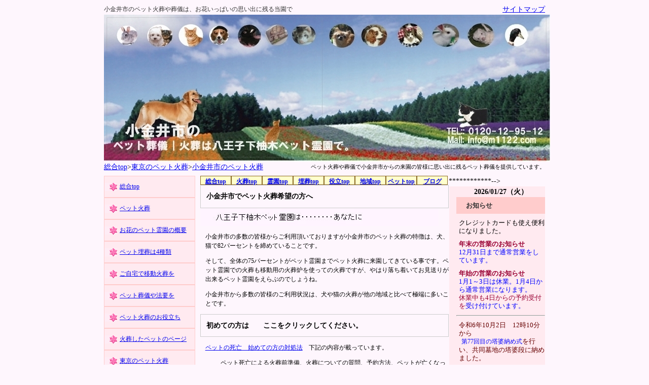

--- FILE ---
content_type: text/html
request_url: https://www.m1122.com/tokyo/koganei.html
body_size: 18341
content:
<!doctype html public "-//w3c//dtd html 4.01 transitional//en">
<html lang="ja" xmlns="http://www.w3.org/1999/xhtml" xml:lang="ja">
<head>
	<meta http-equiv="Content-Type" content="text/html; charset=Shift_JIS">
	<meta name="robots" content="all">
	<title>小金井市からのペット火葬｜丁寧でお花の八王子下柚木ペット霊園</title>
	<meta name="description" content="小金井市からのペット火葬は、親切で丁寧なペット火葬で評判の当園をご利用ください。24時間予約受けしていて、僧籍のある社員によるお経も無料サービスできます。お花いっぱいの当園で思い出に残るペット葬儀をして下さい。">
	<meta name="Keywords" content="小金井市,小金井,ペット火葬">
	<link rel="prev" href="/">
	<link rel="alternate" media="handheld" href="/mob/">
	<meta name="Author" content="荒井秀年">
	<meta name="copyright" content="著作権">
	<meta http-equiv="Content-Style-Type" content="text/css">
	<meta name="y_key" content="82c3d655da6c2352">
	<meta http-equiv="Content-Script-Type" content="text/javascript">
	<link rel="stylesheet" href="/a_style.css" type="text/css">
	<link rel="alternate" media="only screen and (max-width: 960px)" href="https://www.m1122.com/s/area/koganei.html" />
</head>
<body>
	<div class="main">
		<!-- ヘッダー開始 -->
		<div class="header">
			<h1>小金井市のペット火葬や葬儀は、お花いっぱいの思い出に残る当園で</h1>
				<div class="headersite">
					<a href="/sitemap.html">サイトマップ</a>
				</div>
				<a href="/"><img src="image/local-koganei.jpg" width="880" height="290" alt="小金井市のペット火葬"></a>
			<h2>ペット火葬や葬儀で小金井市からの来園の皆様に思い出に残るペット葬儀を提供しています。</h2>
				<a href="/">総合top</a>&gt;<a href="/tokyo/">東京のペット火葬</a>&gt;<a href="/tokyo/koganei.html#top">小金井市のペット火葬</a>
		</div>
		<!-- ヘッダー終了 -->
		<!--左カテゴリ開始 -->
		<div class="leftcat">
				<ul><li><a href="/">総合top</a></li>
					<li><a href="/kasou/">ペット火葬</a></li>
					<li><a href="/petreien/">お花のペット霊園の概要</a></li> 
					<li><a href="/maisou/">ペット埋葬は4種類</a></li> 
					<li><a href="/idou/">ご自宅で移動火葬を</a></li>
					<li><a href="/sougi/">ペット葬儀や法要を</a></li> 
					<li><a href="/okyakusama/">ペット火葬のお役立ち</a></li>
					<li><a href="/pet/">火葬したペットのページ</a></li> 
					<li><a href="/tokyo/">東京のペット火葬</a></li> 
					<li><a href="/hatiouji/">八王子のペット火葬</a></li> 
					<li><a href="/sousai/">ペット葬祭用具や商品</a></li> 
					<li><a href="/kanagawa/">神奈川からのペット火葬</a></li>
					<li><a href="/saitama/">埼玉からのペット火葬</a></li>
				</ul>
			<h2>必ず見て欲しいページ</h2>
				<ul><li><a href="/i/tizu.html#map">アクセス地図</a></li>
					<li><a href="https://maps.google.co.jp/maps?ie=UTF8&f=d&daddr=%E5%85%AB%E7%8E%8B%E5%AD%90%E4%B8%8B%E6%9F%9A%E6%9C%A8%E3%83%9A%E3%83%83%E3%83%88%E9%9C%8A%E5%9C%92,+%E3%80%92192-0372+%E6%9D%B1%E4%BA%AC%E9%83%BD%E5%85%AB%E7%8E%8B%E5%AD%90%E5%B8%82+%E4%B8%8B%E6%9F%9A%E6%9C%A81874-1&geocode=CRdkddT1q5knFVm4HwIdjJ9OCCH4aFprv3eXEw&gl=JP&hl=ja">お宅からの所要時間</a></li>
					<li><a href="/i/kakaku.html">霊園のペット火葬埋葬料金</a></li>
				</ul>
					<iframe src="/i/news/" name="news" height="1400" width="190" frameborder="no" scrolling="no"  marginheight="0px"></iframe>
					<iframe src="/i/news/pip.html" name="news" height="500" width="190" frameborder="no" scrolling="no"  marginheight="0px"></iframe>
			<!-- イイネ開始 -->
			<!-- イイネ終了 -->
		</div><!--左カテゴリ終了 -->
		<!-- メイン開始 -->
		<div class="content">
			<a name="top"></a>
			<!-- 中央　ボタンナビゲーション　　開始 -->
			<div id="botan50">
				<ul><li><a href="/" title="総合のtopページです。">総合top</a></li>
					<li><a href="/kasou/" title="ペット火葬の4つの方法や知っておきたい事。">火葬top</a></li>	
					<li><a href="/petreien/" title="八王子下柚木ペット霊園やペット霊園に関する事。">霊園top</a></li>
					<li><a href="/maisou/" title="ペット霊園での埋葬やご自宅での埋葬。">埋葬top</a></li>
					<li><a href="/okyakusama/" title="死亡時の対応や70のお客様が知っておきたいお役立ち事項。">役立top</a></li>
					<li><a href="/hatiouji/" title="八王子を中心とする各市のペット火葬のページです。">地域top</a></li>
					<li><a href="/pet/" title="犬、猫、兎、フェレット、亀、インコ、ハムスター、小動物のページ。">ペットtop</a></li>
					<li><a href="/blog.html#blog" title="八王子のペット火葬の日常やペットちゃんに役立つ豆知識。">ブログ</a></li>
				</ul>
			</div>
			<!-- 中央　ボタンナビゲーション　　終了 -->
			<h2 style="clear:left;"  align="left">小金井市でペット火葬希望の方へ</h2>
				<img src="image/moji.jpg" alt="あなたに">
					<p>小金井市の多数の皆様からご利用頂いておりますが小金井市のペット火葬の特徴は、犬、猫で82パーセントを締めていることです。</p>
					<p>そして、全体の75パーセントがペット霊園までペット火葬に来園してきている事です。ペット霊園での火葬も移動用の火葬炉を使っての火葬ですが、やはり落ち着いてお見送りが出来るペット霊園をえらぶのでしょうね。</p>
					<p>小金井市から多数の皆様のご利用状況は、犬や猫の火葬が他の地域と比べて極端に多いことです。</p>
			<h2>初めての方は　　ここをクリックしてください。</h2>                  
				<p><a href="/okyakusama/#top">ペットの死亡　始めての方の対処法</a>　下記の内容が載っています。</p>
				<p style="padding-left:40px;">ペット死亡による火葬前準備、火葬についての質問、予約方法、ペットが亡くなった場合の一連の流れ、移動火葬、ペット霊園への埋葬、自宅埋葬、自宅に置いておく</p>
				<p><img src="image/local02.jpg" alt="大切なペットのために。"></p>
				 <p><b>★小金井市内のドライアイス販売所</b></p>
				<table border="1" width="470" padding-left:20px; summary="ドライアイスの販売所">
					<tbody>
						<tr><th width="150px">店名</th><th width="180px">住所</th><th width="140px">電話番号</th></tr>
						<tr><td>　エアー・ウォーター炭酸㈱</td><td>　小金井市関野町2-4-1</td>
							<td>　042-386-7044</td></tr>
						<tr><td colspan="3">　　ドライアイス販売終了時間が早いのでそれ以降はコンビニで板氷を買って下さい。</td></tr>
					</tbody>
				</table> 
				<p><b>★飼い犬が死亡したときは小金井市に犬の死亡届の提出</b><br>
				必要なもの　犬鑑札、狂犬病予防注射票<br>
				小金井市福祉保健部健康課健康係  　小金井市貫井北町5-18-18　電話：042-321-1240<br>
				月曜日から金曜日 午前8時30分から午後5時</p>
				<p>小平市での動物死体処理のお問い合わせ先<br>
				小金井市環境部ごみ対策課　電話：042-387-9835 　小金井市本町6-6-3</p>
			<h2>ご自宅でペット火葬のご提案・・&gt;<span class="e8">小金井の方はこちらも利用できます。</span></h2>
				<p>出張して貰い、ご自宅や思い出の場所で火葬をする方法です。</p>
				
				<dl class="start01"><!--アコーディオン始まり-->
				<dt class="tasu ac02">このような方に向いています。</dt>
					<dd class="naka">	
						<ul><li>霊園行くのに時間が掛かり、交通手段のない方、</li>
						<li>ペットとの思い出も場所で火葬したい方、</li>
						<li>霊園に行くより来て貰った方が良いと思う方<br></li></ul>
					</dd>
				</dl>	
				<dl class="start01"><!--細めアコーディオン始まり-->
				<dt class="tasu ac02">火葬できるペットの種類は。</dt>
					<dd class="naka">
						<ul><li>10ｇのインコやハムスター等の小さなペットでも、お骨を確り残して火葬できます。</li>
							<li>ゴールデンレトリバー等の大型の犬も大型の火葬車がありますので大丈夫です。<br></li></ul>
					</dd>
				</dl>
				<dl class="start01"><!--細めアコーディオン始まり-->
				<dt class="tasu ac02">ペット火葬する場所は。</dt>
					<dd class="naka">
						<ul><li>自宅の庭で火葬したい人。
							<ul><li>屋根の無い駐車場があればそこで火葬できます。</li>
								<li>大型犬は車が大きいのと、万が一の場合の配慮から一寸離れた場所での火葬をお勧めします。</li>
							</ul>
						</li>
						<li>一寸離れた場所で火葬したい人。
							<ul><li>火葬場所はこちらで見つけます。。</li>
								<li>思い出の場所があればお申し付け下さい。</li>
							</ul>
						</li>
						</ul>
					</dd>
				</dl>
				<dl class="start01"><!--細めアコーディオン始まり-->
				<dt class="tasu ac02">出張して貰って金額は変わらないの。</dt>
					<dd class="naka">
						<ul><li>小金井市は有料地区ですので、通常の料金の他に3,000円の出張料が掛かります。</li>
						</ul>
					</dd>
				</dl> 
			<h2><a name="mitijyun">小金井市から当園までの道順</a>・・・&gt;<span class="e7">当園に来てもらう方法</span></h2>
				<p>○車のナビのセット<br>
				<b>八王子市下柚木1876-2</b>　　にセットしてください。<br>
				 当園から30メートル先をご案内します。当園の所を通 っていきますので分ると思います。<br>
				<a href="image/access_logo.jpg" title="当園入口">当園入口の 写真</a></p>
				<p>○ご自宅から概ねの時間と来園ルート<br>
				<a href="https://maps.google.co.jp/maps?ie=UTF8&f=d&daddr=%E5%85%AB%E7%8E%8B%E5%AD%90%E4%B8%8B%E6%9F%9A%E6%9C%A8%E3%83%9A%E3%83%83%E3%83%88%E9%9C%8A%E5%9C%92,+%E3%80%92192-0372+%E6%9D%B1%E4%BA%AC%E9%83%BD%E5%85%AB%E7%8E%8B%E5%AD%90%E5%B8%82+%E4%B8%8B%E6%9F%9A%E6%9C%A81874-1&geocode=CRdkddT1q5knFVm4HwIdjJ9OCCH4aFprv3eXEw&gl=JP&hl=ja">googleマップによる道順。
				</a>　<br>クリックして左上にあるＡの所に小金井市の住所を入力してください。　</p>
				<div class="pink01"><!--背景色の設定-->
				<!--＋細めアコーディオン始まり-->
				<dl class="start01">
				<dt class="tasu ac02">
				●小金井市から新小金井街道、東八道路を通ってくる方法。</dt>
					<dd class="naka">
					<ol><li>小金井市から新小金井街道（都道248号線）に入ってください。</li>
						<li>そのまま府中に向かって直進し。中央線のアンダーパスを越え、小金井南中西の信号を右折して東八道路に入ります。</li>
						<li>そのまま、東八道路を直進して府中栄町3丁目のアンダーパスを過ぎて西原1丁目の信号を左折。多摩市から八王子方面に向かいます。</li>
						<li>甲州街道を越え、中央高速の下を通り、関戸橋を渡ります。暫らくそのまま直進し、多摩ニュータウン通り（都道158号線）を八王子方面に向かいます。</li>
						<li>多摩モノレールが頭上を走っている多摩センターの多摩山王橋、松ヶ谷トンネルを抜け大栗側橋南の信号を右折します。</li>
						<li>大栗川橋を渡り大栗川橋北の信号を左折して野猿街道に入ります。</li>
						<li>野猿街道を下柚木の信号まで進んでください。</li>
						<li>信号を右折、北野方面に坂をあがって下さい。</li>
						<li>6つ目の信号（セブンイレブンのある信号の次）が南陽台入口です。右前方を見ると廃車引取りの黄色い看板が見えます。</li>
						<li>その信号を通り過ぎて廃車引取りの看板の路地を入って150メートルで霊園に到着します。</li>
					</ol>
					</dd>
				</dl>
				<!--＋細めアコーディオン終了-->
				<!--＋細めアコーディオン始まり-->
				<dl class="start01">
				<dt class="tasu ac02">●小金井市から五日市街道、立川通り、 甲州街道の方法。</dt>
					<dd class="naka">
					<ol><li>小金井市から五日市街道（都道7号線）に入ってください。</li>
						<li>五日市街道を西に向かい、立川市の幸町の信号を左折。立川通り（都道16号）に入ります。</li>
						<li>立川通りを高松町から曙町2丁目の信号を左折。中央線のアンダーパスを渡って下さい。</li>
						<li>八王子方面に向かって直進し、日野橋の信号を直進し甲州街道に入ります。</li>
						<li>そのまま多摩川に掛かる日野橋を渡り、甲州街道を直進して日野駅を過ぎ、日野自動車の工場を右手に見て進みます。</li>
						<li>暫らくそのまま直進すると、八王子バイパスとの立体交差の大和田町4丁目の信号を左折。</li>
						<li>八王子バイパスに入ります。</li>
						<li>新浅川橋、中央線の下を抜け、北野で有料道路の側道に入り打越の信号を左折。</li>
						<li>野猿街道（都道160号線）に入ります。坂を上って行くと野猿峠の信号があります。</li>
						<li>小池建材を通り過ぎ100メートルで廃車買取の黄色い看板があります。（次の信号の手前30メートル）</li>
						<li>その看板の路地を左に入って150メートルであります。</li></ol>
					</dd>
				</dl>
				<!--＋細めアコーディオン終了-->
				</div><!--背景色の解除-->
				<h2>小金井市のペット火葬の最新情報</h2>
					<p>下の表題をクリックしてください。</p>
					<ul>
					<li>現在の所ありません。</li></ul>
					<p>小金井市に係る記事は以上の通りです。</p> 
			<!--******統計数字の終了****<h2>ペット火葬までの知識</h2>***************************************-->	
			<h2>ペット火葬までの知識</h2>
			<!-- アコーディオン開いてる　開始 -->
			<div id="accordion-01" class="accordion-boxw">
				<h3>ペット火葬価格</h3>
					<div class="accordion-block">
						<dl>
							<dt>
								<iframe src="/i/kakaku.html" name="kakaku" height="2430" width="470" frameborder="no" overflow="scroll" marginheight="20px"></iframe>
							</dt>
						</dl>
					</div>
			</div>
			<!-- アコーディオン開いてる　終了 -->
				<!--＋アコーディオン始まり-->
			<dl class="start01">
			<dt class="tasu ac02">予約手続き     　　電話0120-12-95-12　 24時間予約受付</dt>
				<dd class="naka">
					<iframe src="/i/tetuduki.html" name="tetuduki" height="600" width="470" frameborder="no" overflow="scroll" marginheight="20px"></iframe>
				</dd>
			</dl>
			<!--＋アコーディオン終了-->
			<!--＋アコーディオン始まり-->
			<dl class="start01">
			<dt class="tasu ac02">霊園までの地図</dt>
				<dd class="naka">
					<p>■navi<span class="bbla">「下柚木1876-2」を入力。霊園を少し通り越します。</span><br>ペット霊園は手前、丁度二股の所の右側です。</p>
					<iframe src="/i/tizu.html" name="tizu" height="1150" width="470" frameborder="no" overflow="scroll" marginheight="20px"></iframe>
				</dd>
			</dl>
			<!--＋アコーディオン終了-->
			<!-- 中央　ボタンナビゲーション　　開始 -->
			<div id="botan">
				<ul><li><a href="/" title="総合のtopページです。">ペット火葬</a></li>
					<li><a href="/petr>eien/" title="八王子下柚木ペット霊園やペット霊園に関する事。">霊園top</a></li>
					<li><a href="/maisou/" title="ペット霊園での埋葬やご自宅での埋葬。">埋葬top</a></li>
					<li><a href="/okyakusama/" title="死亡時の対応や70のお客様が知っておきたいお役立ち事項。">役立top</a></li>
					<li><a href="/hatiouji/" title="八王子を中心とする各市のペット火葬のページです。">地域top</a></li>
					<li><a href="/pet/" title="犬、猫、兎、フェレット、亀、インコ、ハムスター、小動物のページ。">ペットtop</a></li>
					<li><a href="/blog.html#blog" title="八王子のペット火葬の日常やペットちゃんに役立つ豆知識。">ブログ</a></li>
				</ul>
			</div>
			<!-- 中央　ボタンナビゲーション　　終了 -->
			<div style="clear:left;" align="right"><a href="#top">このページのトップ</a></div>
	</div>
	<!-- メイン終了 -->
			<!--******<h2>ペット火葬までの知識</h2>**</div><!-- メイン終了 --><!-- 右カテゴリ開始 -->************-->	
	<!-- 右カテゴリ開始 -->
	<div class="right">
		<iframe src="/i/right.html" name="right" id="parent-iframe" width="175" frameborder="0" scrolling="no"></iframe><!-- 右サイトをiframeでまとめた。 -->
		<h2>選ばれる訳</h2>
			<div id="botan170">
				<uL><li><a href="/okyakusama/erabu/">選ばれる11の特徴</a></li>
					<li><a href="/okyakusama/erabu/kutikomi.html">クチコミでペット火葬</a></li>
					<li><a href="/okyakusama/erabu/repeat.html">リピータの皆さんから</a></li>
					<li><a href="/okyakusama/erabu/shoukai.html">知人の紹介で</a></li>
					<li><a href="/okyakusama/erabu/ohome.html">評判のお褒めの言葉</a></li>
					<li><a href="/okyakusama/erabu/kireinaohone.html">火葬後の綺麗なお骨</a></li>
					<li><a href="/okyakusama/erabu/kakuyasu.html">格安にする為の努力</a></li>
					<li><a href="/okyakusama/erabu/flower.html">お花だより</a></li>
					<li><a href="/okyakusama/erabu/good&bad.html">ペット火葬の良い事悪い事</a></li>
				</uL>
			</div>
			<iframe src="/i/ohana2.html" name="ohana1" id="parent-iframe02" width="175" height="10" frameborder="0" scrolling="no"></iframe><!-- 今月の花 -->	
			<img src="/image/spacer.gif" height="5px" width="170" alt="ナビ">     
		<h2>ペット火葬のお得情報</h2>
			<div id="botan170">
				<uL><li><a href="/okyakusama/notice.html">お知らせ</a></li>
					<li><a href="/okyakusama/deals.html">お得情報</a></li>
					<li><a href="/okyakusama/storage.html">保冷措置</a></li>
					<li><a href="/okyakusama/dryice.html">ドライアイス販売所</a></li>
					<li><a href="/okyakusama/tojikata.html">目の閉じ方</a></li>	
					<li><a href="/okyakusama/nekasekata.html">ペットの寝かせ方</a></li>
					<li><a href="/okyakusama/dekinai.html">火葬できないもの</a></li>
					<li><b>予約は<img src="/image/spacer.gif" height="15px" width="15" alt="ナビ">0120-129-512</b></li>
				</uL>
			</div>
			 <iframe src="/i/ohana3.html" name="ohana1" id="parent-iframe03" width="175" height="10" frameborder="0" scrolling="no"></iframe><!-- 今月の花 -->
			<img src="/image/spacer.gif" height="5px" width="170" alt="ナビ">
		<h2>皆様のページ</h2>
		 <div id="botan170">
			<uL>
			<li><a href="/okyakusama/memories/">思い出の小部屋</a></li>
			<li><a href="/okyakusama/trust.html">安心と信頼の声</a></li>
			<li><a href="/maisou/osame.html">塔婆納め式名簿</a></li>
			<li><a href="/okyakusama/form.html">問合せ</a></li>	
			<li><a href="/okyakusama/profile.html">会社概要・利用・免責等</a></li>			
			</uL>
	 	</div>
	</div>
	<!-- 右カテゴリ終了 -->
	<!-- エリア開始 -->

	<!-- エリア終了 -->
	<!-- フッター開始 -->
	<div class="footer">　　　　　　　　　　　　　　　　　　
		Copyrights　2006-2014　<a href="/">ペット火葬は八王子の弊社へ</a>
	</div>
	<!-- フッター終了 -->
</div>
<!--スマートフォン、PC振り分け-->
<script type="text/javascript">
// iPhoneまたは、Androidの場合は振り分けを判断
if (navigator.userAgent.indexOf('iPhone') > 0 || navigator.userAgent.indexOf('iPad') > 0 || navigator.userAgent.indexOf('iPod') > 0 || navigator.userAgent.indexOf('Android') > 0) {
    if(confirm('ペット火葬専門の八王子にある当園へようこそ。&#8364;＼nこのサイトにはスマートフォン用のサイトがあります。&#8364;＼n表示しますか？')) { 
        location.href = '//www.m1122.com/s/area/koganei.html#top'; 
}
}
</script>
<!--スマートフォン、PC振り分け-->
<script type="text/javascript" src="https://www.m1122.com/js/jquery.min.js"></script>
<script type="text/javascript">
$(function(){
	$("dt").click(function(){
		if($(this).is(".tasu")){
			$("+dd",this).slideToggle("slow");
			$(this).removeClass("tasu");
			$(this).addClass("hiku");
		}else{
			$("+dd",this).slideToggle("slow");
			$(this).removeClass("hiku");
			$(this).addClass("tasu");
		}
	}).next().hide()
});
</script>
<!--＋アコーディオンに必要終了-->
<!-- アクセス解析開始 -->
<script type="text/javascript">
  var _gaq = _gaq || [];
  _gaq.push(['_setAccount', 'UA-21841774-2']);
  _gaq.push(['_setDomainName', 'none']);
  _gaq.push(['_setAllowLinker', true]);
  _gaq.push(['_trackPageview']);
  (function() {
    var ga = document.createElement('script'); ga.type = 'text/javascript'; ga.async = true;
    ga.src = ('https:' == document.location.protocol ? 'https://ssl' : 'http://www') + '.google-analytics.com/ga.js';
    var s = document.getElementsByTagName('script')[0]; s.parentNode.insertBefore(ga, s);
  })();
</script>
<!-- アクセス解析終了 -->
</body>
</html>

--- FILE ---
content_type: text/html
request_url: https://www.m1122.com/i/news/
body_size: 2371
content:
<!DOCTYPE HTML PUBLIC "-//W3C//DTD HTML 4.01 Transitional//EN">
<html lang="ja">
<head>
<meta http-equiv="Content-Type" content="text/html; charset=Shift_JIS">
<meta name="robots" CONTENT="noydir">
<meta name="robots" content="noindex, nofollow" /><!--検索にかからないようにするためのコード-->
<meta http-equiv="Content-Script-Type" content="text/javascript">
<meta http-equiv="Content-Style-Type" content="text/css">
<title>今月の最新ニュース</title>
<link rel="prev" href="/">
<meta name="author" content="荒井秀年">
<meta name="copyright" content="著作権">
<link rel="stylesheet" href="/a_style.css">
</head>
<body style="margin:0;"><!--　マージンをゼロにしてズレを直しています。-->

<!--**********ボディコンテンツ開始　大枠**********-->
<!--左カテゴリ開始 -->
<div class="leftcat">
<div class="h-tag2">最新ニュース</div>
	<p class="blapc"><a href="/i/news/kanban.html" target="_blank">ペット霊園の入口の看板</a>です。</p>
	<iframe src="/i/news/kiji.html" name="news" height="600" width="205" frameborder="no" overflow="auto" marginheight="0px"></iframe>
	<p>9月風景(お花畑の休憩所）<a href="/imagef/huukei/ikoi140826.jpg"target="_blank" border="0" alt="憩いの場所"><IMG src="/imagef/huukei/ikoi140826.jpg" width="160" border="0" alt="憩いの場所"></a> キバナコスモスの中で。</p>	
	<!--<p>７月のお花　（ノウセンカズラ）<a href="/imagef/nousen140715.jpg"target="_blank" border="0" alt="ノウセンカズラ""><IMG src="/imagef/nousen140715.jpg" width="150" border="0" alt="ノウセンカズラ"></a> 今満開　絶好調です。</p>
		<p>4月後半のお花　（キリシマツツジ）<a href="/imagef/sibatutuji140422.jpg"target="_blank" border="0" alt="芝桜とつつじ""><IMG src="/imagef/sibatutuji140422.jpg" width="150" border="0" alt="芝桜とつつじ"></a> 今満開　絶好調です。</p>
		<p>4月のお花　（枝垂れ桃）<a href="/imagef/sidaremomo140408.jpg"target="_blank" border="0" alt="枝垂れ桃""><IMG src="/imagef/sidaremomo140408.jpg" width="150" border="0" alt="枝垂れ桃"></a> 今満開　絶好調です。</p>
		<p>3月のお花　（共同墓地の紅梅）<IMG src="/petreien/image/koubai.jpg" width="150" border="0" alt="紅梅"> 今満開、もうすぐお終い。</p>
    <p style="padding-left:2.5em;">スマホ、携帯電話QRコード<IMG src="/image/QR_Code.jpg"  width="120" border="0" alt="QRコード"></p> -->
<h2>youtubeのアップ動画</h2>
	<iframe src="/i/news/youtube.html" name="douga" height="1000" width="205" frameborder="no" overflow="auto" marginheight="0px"></iframe>

</div>
<!--左カテゴリ終了 -->
</body>
</html>

--- FILE ---
content_type: text/html
request_url: https://www.m1122.com/i/news/pip.html
body_size: 1140
content:
<!DOCTYPE HTML PUBLIC "-//W3C//DTD HTML 4.01 Transitional//EN">
<html lang="ja">
<head>
<meta http-equiv="Content-Type" content="text/html; charset=Shift_JIS">
<meta name="robots" CONTENT="noydir">
<meta name="robots" content="noindex, nofollow" /><!--検索にかからないようにするためのコード-->
<meta http-equiv="Content-Script-Type" content="text/javascript">
<meta http-equiv="Content-Style-Type" content="text/css">
<title>今月の最新ニュース</title>
<link rel="prev" href="/">
<meta name="author" content="荒井秀年">
<meta name="copyright" content="著作権">
<link rel="stylesheet" href="/a_style.css">
</head>
<body style="margin:0;"><!--　マージンをゼロにしてズレを直しています。-->

<!--**********ボディコンテンツ開始　大枠**********-->
<!--左カテゴリ開始 -->
<div class="leftcat">
	<p><a href="/imagef/150617nousen.jpg"target="_blank" border="0" alt="ノウセンカズラ"><IMG src="/imagef/150616nousen.jpg" width="160" border="0" alt="ノウセンカズラ"></a> 入り口のノウセンカズラ。</p>	
	<p><a href="/imagef/150617petinia.jpg"target="_blank" border="0" alt="ペチニア"><IMG src="/imagef/150616petinia.jpg" width="160" border="0" alt="ペチニア"></a> 第二区画のペチニア。</p>	
</div>
<!--左カテゴリ終了 -->

</body>
</html>

--- FILE ---
content_type: text/html
request_url: https://www.m1122.com/i/kakaku.html
body_size: 8597
content:
<!DOCTYPE HTML PUBLIC "-//W3C//DTD HTML 4.01 Transitional//EN">
<html lang="ja">
<head>
<meta http-equiv="Content-Type" content="text/html; charset=Shift_JIS">
<meta name="robots" content="all">
<!--<meta name="robots"content="noydir">
<meta name="robots" content="noindex, nofollow" />検索にかからないようにするためのコード-->
<meta http-equiv="Content-Script-Type" content="text/javascript">
<meta http-equiv="Content-Style-Type" content="text/css">
<title>価格表</title>
<link rel="prev" href="/">
<meta name="author" content="八王子下柚木ペット霊園">
<meta name="copyright" content="著作権">
<link rel="stylesheet" href="/a_style.css">
</head>
<body>
<div class="con"><!--内容の始まり-->
	<p>★　ペット火葬価格　★</p>
<p class="blu"  align="left">※価格はすべて税込価格です。<br>骨壷、覆い袋は指定の物を含んでいます。</p>
<table border="1" width="440"  summary="お骨の返骨">
	<caption style="text-align: left;">お骨の返骨の説明</caption>
	<tr><td  colspan="2" width="75px" style="text-align: center;"> 火葬方法</td><td width="75px" style="text-align: center;"> 返骨</td><td style="text-align: center;">説明</td></tr>
	<tr><th rowspan="3" width="5px">個別火葬</th> <th width="75px"> 立会火葬</th><td>　すぐ持帰</td><td>説明を聞いて、<br>自分で拾ってすぐ持ち帰れます。</td></tr>
	<tr><th width="75px"> 持帰火葬</th><td>　当日持帰 </td><td>スタッフが拾ったお骨を持帰れます。</td></tr>
	<tr><th width="75px"> お預火葬</th><td>　後日受取 </td><td>翌日以降に<br>電話してから受取に来てください。<br>引取やお届は<br>持帰火葬と同じ料金になります。</td></tr>	
	<tr><th  colspan="2" width="75px"> 合同火葬</th><td>　返骨なし </td><td>他と一緒に火葬の為に<br>遺骨の返骨はできません。<br>共同墓地へ埋葬が含まれています。</td></tr>	
	<tr><td  colspan="6" style="text-align: center;"> 個別火葬で埋葬する場合は、火葬料金に埋葬料金がプラスされます。</td></tr>
</table>
<table class="tableLayout" style="text-align: center;" summary="火葬価格表" border="1"  ><!--　cellspacing="0" cellpadding="2"　-->
<tbody>
	<tr><th rowspan="3" width="75px"><br>名称 分類<br><br><span class="bred">税込金額</span></th><th rowspan="3">体重</th><th rowspan="2">合同火葬</th><th colspan="2">個別一任火葬</th><th rowspan="2">立会火葬</th></tr>
	<tr><td class="bio">お預火葬</td><td class="bio">持帰火葬</td></tr>
	<tr><td>埋葬込み</td><td>後日受取</td><td>当日受取</td><td>当日持帰</td></tr>
	<tr><th>極小動物</th><td>200g未満</td><td>12,000円</td><td>15,000円</td><td>18,000円</td><td>20,000円</td></tr>
	<tr><th>小動物・亀</th><td>1kg未満</td><td>12,000円</td><td>14,000円</td><td>17,000円</td><td>19,000円</td></tr>
	<tr><td colspan="6" align="left"><span class="wineb">　小動物と極小動物の移動火葬</span>：合同と立会火葬の料金になります。<br>　一任火葬がご希望の場合も立会料金になります。</td></tr>
	<tr><th>ﾌｪﾚｯﾄ・兎</th><td>5kg未満</td><td>12,000円</td><td>18,000円</td><td>20,000円</td><td>22,000円</td></tr>
	<tr><th>猫</th><td>5kg未満</td><td>13,000円</td><td>19,000円</td><td>21,000円</td><td>23,000円</td></tr>
	<tr><th>大型猫</th><td>10kg未満</td><td>19,000円</td><td>24,000円</td><td>27,000円</td><td>29,000円</td></tr>
	<tr><th>超大型猫</th><td>15kg未満</td><td>25,000円</td><td>30,000円</td><td>33,000円</td><td>35,000円</td></tr>	
	<tr><th>小型犬・亀</th><td>5kg未満</td><td>17,000円</td><td>19,000円</td><td>21,000円</td><td>23,000円</td></tr>
	<tr><th>中型犬・亀</th><td>10kg未満</td><td>19,000円</td><td>24,000円</td><td>27,000円</td><td>29,000円</td></tr>
	<tr><th>中型犬・亀</th><td>15kg未満</td><td>25,000円</td><td>30,000円</td><td>33,000円</td><td>35,000円</td></tr>
	<tr><td colspan="6" style="text-align: left;">　大型犬や大型犬が入った雑種犬が<b>15キロ未満でも</b>、<br><span class="red">　体重に関係なく25キロ未満の金額が最低料金になります。</span></td></tr>
	<tr><th>大型犬・亀</th><td>25kg未満</td><td>31,000円</td><td>36,000円</td><td>39,000円</td><td>41,000円</td></tr>
	<tr><th>大型犬</th><td>30㎏未満</td><td>37,000円</td><td>41,000円</td><td>44,000円</td><td>46,000円</td></tr>
	<tr><th>大型犬</th><td>35㎏未満</td><td>42,000円</td><td>46,000円</td><td>49,000円</td><td>51,000円</td></tr>	
	<tr><td colspan="6" style="text-align: left;">※35㎏超の火葬は、合同火葬と（個別一任）お預火葬のみです。</td></tr>
	<tr><th>大型犬</th><td>40㎏未満</td><td>47,000円</td><td>60,000円</td><td>-</td><td>-</td></tr>
	<tr><th>大型犬</th><td>45㎏未満</td><td>67,000円</td><td>81,000円</td><td>-</td><td>-</td></tr>
</tbody></table>
<p>ハムスター、インコ、文鳥は極小動物の分類、<br>モルモットやチンチラ等の小動物で1キロ超は5キロ未満の金額です。</p>
 <hr>	
	<p>★　共同墓地埋葬価格　★</p>
<table class="tableLayout" style="text-align: center;" summary="埋葬価格表" border="1" ><!--　cellspacing="0" cellpadding="2"　-->	
	<tr><th rowspan="2" colspan="3">名称 分類</th><th colspan="2">当園で火葬</th><th rowspan="2">他園で火葬</th></tr>
	<tr><td>当日埋葬</td><td>後日埋葬</td></tr>	
	<tr><th colspan="3">極小動物、小動物、亀、フェレット<br>猫、小型犬、中型犬</th><td>6,000円</td><td>9,000円</td><td>15,000円</td></tr>
	<tr><th colspan="3">大型犬</Th><td>8,000円</td><td>11,000円</td><td>17,000円</td></tr>
</tbody></table>
<p>この金額は、埋葬するだけの料金です。<br>火葬してから埋葬する場合は、この金額に火葬料金がプラスされます。</p>
 <hr>
<p>★　自然埋葬共同墓地　★
		<table class="tableLayout" style="text-align:center;" border="1" summary="自然埋葬共同墓地の料金">
		<tbody>
			<caption style="text-align: left;">自然埋葬だけの場合</caption>		
			<tr><th>ペットの種類</th><th>極小・小動物</th><th>兎・猫</th><th>小中型犬</th><th>大型犬</th></tr>
			<tr><th>料金</th><td>17,000円</td><td>17,000円</td><td>17,000円</td><td>21,000円</td></tr>
			<tr><th>粉骨済料金</th><td>14,000円</td><td>14,000円</td><td>14,000円</td><td>18,000円</td></tr>
		</tbody></table></p>
<p>★　自然埋葬個別墓地　★　
		<table class="tableLayout"" border="1"  summary="自然埋葬個別墓地の料金">
		<tbody>
			<caption style="text-align: left;">自然埋葬だけの場合</caption>		
			<tr><td rowspan="2" width="80px"><div class="clearfix"><div class="explain">
				<a href="/image/sizen.jpg" width="450px"><img src="/image/sizen.jpg" width="80px" align="left" /></a>
<div>いつもお花でいっぱいのお花畑<br>後に見えるのが家名板です。</div></div></div></td><th width="50px">説明</th><td>敷地40cmｘ90cmの区画　お花畑の土中20cmにカロウトφ30cmがあり、その中に骨壷から出したお骨をそのまま入れて貰って埋葬します。
			<br>見た感じはお花いっぱいのお花畑です。</td></tr>
			<tr><th>金額</th><td>購入時合計128,000円：<br>（永代使用料110,000円　家名板6,000円　<br>　埋葬料（一匹毎）6,000円　年間管理料6,000円）
					 <hr>
					翌年以降の毎年の支払：<br>    年間管理料6,000円</td></tr>
		</tbody></table></p>
<hr>
<p>★　納骨堂　立体墓地　★</p>
	<p class="bro">個別区画　年間使用料　22,000円　埋葬料6,000円　扉文字代4,000円</p>
		<div class="aki2">年間使用料は2年分を初年度はお支払い願います。<br>
			初回支払いは54,000円<br>
			次回3年目からは22,000円になります。</div>
	<p class="bro">共同区画　年間使用料　12,000円　埋葬料6,000円　扉文字代2,000円</p>
		 <div class="aki2">年間使用料は2年分を初年度はお支払い願います。<br>
			初回支払いは32,000円<br>
			次回3年目からは12,000円になります。</div>
<hr>
<p>★　個別墓地　★</p>
	<p class="bro">御影石　白　260,000円　　刻み文字　52,000円の<br class="aki2">計312,000円</p>
		 <div class="aki2">この他に年間管理料6,000円の2年分　埋葬料6,000円が掛かりますので購入時の費用は合計330,000円です。</div>
	<p class="bro">御影石　白　260,000円　　カッティングシート　9,000円の<br class="aki2">計269,000円</p>
		 <div class="aki2">この他に年間管理料6,000円の2年分　埋葬料6,000円が掛かりますので購入時の費用は合計287,000円です。</div>
<hr>	
<p>★　粉骨パウダー料金　★</p>
<table class="tableLayout" style="text-align:center;" border=1 summary=" お骨の粉骨パウダー ">
	<tbody>
		<tr><th colspan="7">骨壺の大きさによる金額</th></tr>
		<tr><th>骨壷サイズ</th><th>2寸</th><th>3寸台</th><th>4寸</th><th>5寸</th><th>6寸</th><th>7寸</th></tr>
		<tr><td>料金</td><td>2,000円</td><td>2,500円</td><td>3,500円</td><td>4,500円</td><td>5,500円</td><td>6,500円</td></tr>
		<tr><td colspan="7">今回からペットの種別に寄らず、骨壷の大きさで料金は変わります。</td></tr>
</tbody></table>
<!--<hr>
<p>★　法事・お経料　★</p>
<table class="tableLayout" style="text-align:center;" border=1 summary=" お骨の粉骨パウダー ">
	<tbody>
		<tr><th>内容</th><th>法事</th><th>七七忌法要</th><th>初七日法要</th></tr>
		<tr><td>法要お経料金</td><td>12,000円</td><td>12,000円</td><td>火葬時のみ無料</td></tr>
		<tr><td colspan="4">出張での法事のお経料は20,000円になります。火葬時や埋葬時のお経は無料です。尚、僧籍のあるスタッフがいる場合限ります。</td></tr>
</tbody></table>-->
</div><!--内容の終了-->
</body>
</html>

--- FILE ---
content_type: text/html
request_url: https://www.m1122.com/i/tetuduki.html
body_size: 1956
content:
<!DOCTYPE HTML PUBLIC "-//W3C//DTD HTML 4.01 Transitional//EN">
<html lang="ja">
<head>
<meta http-equiv="Content-Type" content="text/html; charset=Shift_JIS">
<meta name="robots" content="all" />
<meta http-equiv="Content-Script-Type" content="text/javascript">
<meta http-equiv="Content-Style-Type" content="text/css">
<title>予約手続き</title>
<link rel="prev" href="/">
<meta name="author" content="八王子下柚木ペット霊園">
<meta name="copyright" content="著作権">
<link rel="stylesheet" href="/a_style.css">
<!--p style{font-size:14px; line-height:16px;}-->
</head>
<body>
<!--**********ボディコンテンツ開始　大枠**********-->
<table style="width: 100％" border="0" summary="予約手続き"><!--010602変更　width="450px"-->
<tbody>
	<tr><td valign="top" width="90%"><!--010602変更　width="450"-->
		<P style="padding-top:10px; font-size:14px;">お客様の予約の申込方法・支払い・キャンセルは、下記通りです。     </p>
			<p>(1)申込：　電話で次の事を申込をしてください。 </p>
			<ul style="font-size:14px;">
				<li> 申込者の姓名</li>
				<li> 申込者の住所</li>
				<li> 申込者の電話番号</li>
				<li> ペットの種類及び体重</li>
				<li> 火葬（埋葬）の予約希望日時</li>
				<li> 埋葬がある場合はどの墓地へ埋葬したいか。</li>
			</ul><br>
			<p>(2)支払方法</p>
			<ul style="font-size:14px;">
				<li> 共同墓地の埋葬料金は、申込時に現金でお支払い。</li>
				<li> 自然埋葬の埋葬料金は、申込時に現金でお支払い。</li>
				<li> 立体墓地の年間使用料は、申込時に初年度分を現金でお支払い。</li>
				<li> 個別墓地は、個別墓地永代使用権契約約款の通り。</li>
			</ul><br>
			<p>(3)キャンセルについて</p>
			<ul style="font-size:14px;">
				<li> 夕方17時以降の予約は16時以降にキャンセルする事はできません。</li>
				<li> 移動火葬でお客様宅訪問後のキャンセルは出来ません。</li>
				<li> 予約時間後やペット霊園到着後は、キャンセルはできません。</li>
				<li> キャンセルした場合のキャンセル料は予約金額全額と成ります。</li>
				<li> キャンセルの場合は、早めに連絡を下さい。</li>
			</ul>
		</td>
	</tr>
</tbody>
</table><!--TABLE大枠　終-->
</body>
</html>

--- FILE ---
content_type: text/html
request_url: https://www.m1122.com/i/tizu.html
body_size: 5266
content:
<!DOCTYPE HTML PUBLIC "-//W3C//DTD HTML 4.01 Transitional//EN">
<html lang="ja">
<head>
<meta http-equiv="Content-Type" content="text/html; charset=Shift_JIS">
<meta name="robots"content="noydir">
<meta name="robots" content="noindex, nofollow" /><!--検索にかからないようにするためのコード-->
<meta http-equiv="Content-Script-Type" content="text/javascript">
<meta http-equiv="Content-Style-Type" content="text/css">
<title>アクセス地図</title>
<link rel="prev" href="/">
<META name="author" content="八王子下柚木ペット霊園">
<META name="copyright" content="著作権">
<link rel="stylesheet" href="/a_style.css">
<script src="/js/action.js"></script>
<!-- 新しいグーグルマップ設定2019.01.25ここから -->
<iframe src="https://www.google.com/maps/embed?pb=!1m14!1m8!1m3!1d12971.104065064672!2d139.3703733!3d35.6332479!3m2!1i1024!2i768!4f13.1!3m3!1m2!1s0x0%3A0x139777bf6b5a68f8!2z5YWr546L5a2Q5LiL5p-a5pyo44Oa44OD44OI6ZyK5ZyS!5e0!3m2!1sja!2sjp!4v1548412692852" width="600" height="450" frameborder="0" style="border:0" allowfullscreen></iframe>
<!-- 新しいグーグルマップ設定ここまで -->
<!-- グーグルマップ設定ここから 
    <script src="//maps.google.com/maps/api/js?sensor=false"></script>
    <script type="text/javascript">

        google.maps.event.addDomListener(window, 'load', function()
        {
            var markerObj;
            var mapObj;
            var lng = 139.370388;  //ここに経度を入力して下さい
            var lat = 35.633193;	//ここに緯度を入力して下さい
            var latlng = new google.maps.LatLng(lat, lng);

            var mapOptions = {
                zoom: 14,		//縮尺を変更できます
                center: latlng,
                mapTypeId: google.maps.MapTypeId.ROADMAP,
                scaleControl: true
            };
            mapObj = new google.maps.Map(document.getElementById('gmap'), mapOptions);

            markerObj = new google.maps.Marker({
                position: latlng,
                map: mapObj
            });

        });
        
    </script>
 グーグルマップ設定ここまで -->
</head>
<body>
<!--**********ボディコンテンツ開始　大枠 width="569"**********-->
<div  align="left">
<p>
<!--<div id="gmap" style="width:450px; height:500px; border:none;"></p>-->
</div>
<!--<p><img border="0" alt="霊園近くの地図" src="/image/img20080701.bmp" width="450"></p>-->
<p><a href="/mtdata/2014/12/post-825.html#kanban" target="_blank">八王子下柚木ペット霊園の入り口の看板の写真</a></p>　　
<p style="padding-left:20px;"><b>下柚木信号から北野に向って：南陽台入口信号を越え30メートル先の右側</b>（中央分離帯があるため100ｍ先をＵターンして下さい。）<br>
<b>車が5～6台停まっている展示場</b>が目印です。そこの角を入ってください。（南陽台入口の信号の所ではありません。）<BR>150ｍ先右側が八王子下柚木ペット霊園です。</p>

<p>◇◇◇◇◇◇◇◇◇◇◇◇◇◇◇◇◇◇◇◇◇◇◇◇◇◇◇◇◇</p>



<div style="margin-left:20px;">
<p>・バスでお越しの方は　　　京王バスの時刻表です。</p>
	<div style="margin-left:20px;">
		<p>1.<a href="//www.navitime.co.jp/?ctl=0210&SCode=00021311&type=4&LCode=00006518 ">京王線北野駅北口発</a>　 八60　　 南大沢行　南陽台下車 （乗車時間7分）</p>
		<p>2.<a href="//www.navitime.co.jp/?ctl=0210&SCode=00021142&type=4&LCode=00006518">ＪＲ八王子駅南口発</a>　　 八60　 　南大沢行　南陽台下車 （乗車時間21分）</p>
		    <!--＋細めアコーディオン始まり-->
				<dl class="start01">
					<dt class="tasu ac02">北野方面からお越しの方   バス停から霊園までの道順です。</dt>
					<dd class="naka"><p>バス停を降りたら来た方向に戻ってください。<br>南陽台入口の信号を通り越し「廃車0円」の看板の路地を右折します。<br>そのまま坂を直進150メートルで右に霊園があります。バス停から所要時間4分</p>
					</dd>
				</dl>
			<!--＋細めアコーディオン終了-->
			
		<p>3.<a href="//www.navitime.co.jp/?ctl=0210&SCode=00021055&type=4&LCode=00006593">京王線南大沢駅発</a>　　　 北03　　北野駅行　南陽台下車 （乗車時間16分）</p>
		<p>4.<a href="//www.navitime.co.jp/?ctl=0210&SCode=00021055&type=4&LCode=00006518">京王線南大沢駅発</a> 　　　八60　　JR八王子駅南口行　南陽台下車 （乗車時間16分）</p>
		    <!--＋細めアコーディオン始まり-->
				<dl class="start01">
					<dt class="tasu ac02">南大沢方面からお越しの方   バス停から霊園までの道順です。</dt>
					<dd class="naka"><p>バス停を降りたら道路を横断して「廃車0円」の看板の路地を入ってください。<br>そのまま坂を直進して150メートルで右に霊園があります。バス停から所要時間4分</p>   
					</dd>
				</dl>
			<!--＋細めアコーディオン終了-->
			
	</div>

		<p>・お帰り際にご利用ください。<br><span style=" padding-left:30px;"><a href="//www.navitime.co.jp/diagram/00021077_00006518_t4">南陽台バス停発</a></span> 　　JR八王子駅南口行と京王線南大沢駅行の時刻表です。</p>
</div>
</div><!--<div  align="left>の解消-->
<!--＋アコーディオンに必要-->
<script src="/js/jquery.min.js"></script>
<script type="text/javascript">
$(function(){
	$("dt").click(function(){
		if($(this).is(".tasu")){
			$("+dd",this).slideToggle("slow");
			$(this).removeClass("tasu");
			$(this).addClass("hiku");
		}else{
			$("+dd",this).slideToggle("slow");
			$(this).removeClass("hiku");
			$(this).addClass("tasu");
		}
	}).next().hide()
});
</script>
<!--＋アコーディオンに必要終了-->
<script type="text/javascript">
$(document).ready(function(){
    $('.accordion_head').click(function() {
        $(this).next().slideToggle();
    }).next().hide();
});
</script>


</body>
</html>

--- FILE ---
content_type: text/html
request_url: https://www.m1122.com/i/right.html
body_size: 8337
content:
<!DOCTYPE HTML PUBLIC "-//W3C//DTD HTML 4.01 Transitional//EN">
<html lang="ja">
<head>
<meta http-equiv="Content-Type" content="text/html; charset=Shift_JIS">
<meta NAME="robots" CONTENT="noydir">
<meta name="robots" content="noindex, nofollow" /><!--検索にかからないようにするためのコード-->
<meta http-equiv="Content-Script-Type" content="text/javascript">
<meta http-equiv="Content-Style-Type" content="text/css">
<title>お知らせ</title>
<link rel="prev" href="/">
<meta name="Author" content="八王子下柚木ペット霊園">
<meta name="copyright" content="著作権">
<link rel="stylesheet" href="/a_style.css">
</head>

<script src="/js/jquery.js"></script>
<script>
$(document).ready(function() {
$("#parent-iframe", window.parent.document).height(document.body.scrollHeight);
});
</script>


<body style="margin:0">

<!--**********ボディコンテンツ開始　大枠**********-->
<div class="right">
<!-- 日付開始 -->
<div class="bold" align="center">
  <script> 
var get_current_timestamp = function() {
    var weeks = new Array('日', '月', '火', '水', '木', '金', '土');
    var d = new Date();
 
    // 年月日・曜日・時分秒の取得
    var month  = d.getMonth() + 1;
    var day    = d.getDate();
    var week   = weeks[ d.getDay() ];
    var hour   = d.getHours();
    var minute = d.getMinutes();
    var second = d.getSeconds();
 
    // 1桁を2桁に変換する
    if (month < 10) {month = "0" + month;}
    if (day < 10) {day = "0" + day;}
    if (hour < 10) {hour = "0" + hour;}
    if (minute < 10) {minute = "0" + minute;}
    if (second < 10) {second = "0" + second;}
 
    // 整形して返却
    return d.getFullYear()  + "/" + month + "/" + day + "（" + week + "） " ;
}
 
// 現在の日付・時刻を表示する
document.write(get_current_timestamp());
</script>

<style>
p.infobox {height: 6em;border: red 1px dashed;}
p {line-height: 130％;}<!-- line-height: 130％; -->
</style>

</div>
<!-- 日付終了 -->

<h2>お知らせ</h2>
<!-- <span class="wineb"></span> -->
<!-- <p class="blupc"><span class="wineb" align="center">迎春</span><br>予約受付は本日も行っています。
<!-- <br><span class="wineb">令和7年の年始は1月4日10時30分から</span>通常営業を致します。</p>
<hr>-->
<!--<hr>  -->
<!--<p class="blupc">5月3日（土）～5日（月）は<br>大型火葬車車検の為<br>10キロ以上の犬の火葬をお受けする事は出来ません。<br>6日（火）からの予約受付をしています。</p>   --> 
<!--<p class="blupc">3月24日（月）は、臨時休業します。<br>通常営業は3月25日（火）12時30分から行います。</p>
<hr>-->
<!--<p class="blupc">予約受付しています。<br>本日も通常営業しています。</p>
<hr>-->
<!--<p class="blupc"><span class="bred">0120-12-95-12</span>の電話番号は現在つながらなくなっています。<br>
	13日夜間から14日午前中は<span class="bred">0428-31-9350</span>で電話の受付をしています。</p> -->
<!--<p class="blupc">5月3日～5月7日の5連休も10時から19時の通常の営業をしています。</p> 
<hr> -->	
<p class="blapc">クレジットカードも使え便利になりました。</p>
<!--<p class="blupc">火葬炉修理の為に8月28日（木）から8月29日（金）は、臨時休業します。<br><br>尚、休業中でも電話での相談、予約受行っています。ご利用ください。</p>-->

<!--<p class="blupc">2月1日（水）から価格変わりました。<br><span class="blapc">諸物価、仕入れなどの高騰によりやむなく価格の改定を行いました。宜しくお願いします。</span></p> <hr>
<hr> -->
<p class="blupc"><span class="wineb">年末の営業のお知らせ</span><br>12月31日まで通常営業をしています。</p>
<p class="blupc"><span class="wineb">年始の営業のお知らせ</span><br>1月1～3日は休業。1月4日から通常営業になります。<span class="red"><br>休業中も4日からの予約受付を</span>受け付けています。</p>
<hr>
<!--<p class="blapc"><span class="wineb">4月13日（月）から18日(土)まで</span><br>大型火葬車修理のため10キロを超えるペット火葬はお受けできません。<br>13日の最終火葬は5キロ未満で14時までです。<br>14日から小型のペット火葬は通常通りお受けできます。<br>19日からは正常な火葬体制になります。</p>  -->
<!--<p class="blupc">当分の間、10時30分からの始業とします。</p> 
<p class="blupc"><span class="wineb">年末の営業のお知らせ</span><br>年末 31日まで火葬を行います。<br>年末の予約受付は終了。1月4日分からの予約受付中</p> 
<p class="blupc"><span class="wineb">年始の営業のお知らせ</span><br>1月4日10時から火葬を行います。<br><span class="red">予約受付は1月2日から</span>になります。</p>
<hr> 
<!--<p class="bropc">10月13日（月）台風の為、12時30分が最終予約となります。<br>10月14日は12時からの予約を受け付けます。</p> -->
<!--<p class="blupc"><b>5月17日最終の予約時間。</b><br>13時00分の予約を最終にします。</p>  --> 
<p class="bropc">令和6年10月2日　12時10分から<br><a href="/mtdata/2025/06/77.html" target=" _blank"><span class="blupc">第77回目の塔婆納め式</span></a>を行い、共同墓地の塔婆段に納めました。</p>
<!--<p><b> 半日でウジや臭いが。</b><br>ペットが亡くなったら、すぐに冷蔵庫の氷で保冷してください。<a href="/okyakusama/storage.html" target=" _blank">保冷の仕方。</a></p>  -->
<!--<p class="blapc">「お経」がご希望のお客様は、予約受付時にお申出下さい。<br>火葬や埋葬時のお経は無料サービスです。<br>尚、僧籍のあるスタッフがお休みの場合は、出来ません。</p>  -->
<hr>
<!--<p class="blupc">最終の予約時間の変更。<br>最終予約時間が<b> 19時 </b>になりました。予約受付は24時間です。</p>  -->   
<div class="explain">
	<a href="/gokusyo/#top"target="_blank" border="0" alt="火葬したインコのお骨">
		<picture>
 			 <!-- WebP用画像 -->
 			 <source srcset="/image/bana3.webp" type="image/webp">
			  <!-- 従来画像 -->
 			<img src="/image/bana3.jpg" width="160" height="auto" border="0" align="left" alt="小さなお骨まで綺麗に残す、極小ペット専門ページ">
			<div>インコ等のお骨が綺麗に残る極小ペットのページ</div>
		</picture>
	</a>
</div><hr>
<p class="blapc"><a href="/i/repeat.html" target="_blank">リピーター客と知人の紹介客の推移（28.7.31迄）</a></p>
<p class="pin"><a href="/i/announce-goudou.html" target="_blank">今月の合同火葬実施報告</a></p>


<!--<p>現在の所ありません。</p> -->
	<p>（門被りのサルスベリ）<a href="/imagef/monkaburi150821.jpg"target="_blank" border="0" alt="門被りのサルスベリ">
		<a href="/gokusyo/#top"target="_blank" border="0" alt="火葬したインコのお骨">
			<picture>
 				 <!-- WebP用画像 -->
					<source srcset="/imagef/monkaburi150821.webp" type="image/webp">
				  <!-- 従来画像 -->
 					<img src="/imagef/monkaburi150821.jpg" width="160" height="160" border="0" alt="お花をつけた門被り下ぶりになったサルスベリ"></a> 　8月共同墓地の入り口に咲き始めた門被りのサルスベリ。</p>	
			</picture>
		</a> 　8月共同墓地の入り口に咲き始めた門被りのサルスベリ。	</p>
<!--	<IMG src="/imagef/monkaburi150821.jpg" width="160" height="160" border="0" alt="お花をつけた門被り下ぶりになったサルスベリ"> -->

<h2>当園の電話・ナビの住所</h2>
	<p>	ＴＥＬ ：<b>0120-12-95-12</b><br><br>フリーダイヤルの地域外の方は、042-678-4760</p>
	<p>車でお越しの方の、ナビ入力は<br>
　　<b>八王子市下柚木1876-2　</b><br><br>
		霊園から30m先の左側を指します。手前右側二股の所にあります。<a href="/mtdata/2014/12/post-825.html#kanban" target="_blank"><span class="blu">(入口・看板の写真)</span></a><br>
		本当の住所を入れると2キロ程違う所に行ってしまいます。</p>
    <p><a href="/imagef/150616ajisai.jpg"target="_blank" border="0" alt="紫陽花">
		<picture>
 			<!-- WebP用画像 -->
				<source srcset="/imagef/150616ajisai.webp" type="image/webp">
			<!-- 従来画像 -->
 				<img src="/imagef/150616ajisai.jpg" height="auto" width="175" alt="紫陽花">	
		</picture>
		</a>6月中旬から咲くアジサイの花</p>
<!-- <script> var sRef,sCG; try{sRef=top.document.referrer;}catch(e){sRef='err';} if(sRef=='err'){try{sRef=parent.document.referrer;}catch(e){sRef='err';}} if(sRef=='err'){sRef=document.referrer;} sCG='<img src=https://ana2.tatsumi-sys.jp/cleargif.asp?uid=2021237&gid=45&pid=1&ref='+escape(sRef)+'&scw='+screen.width+'&sch='+screen.height+'&scd='+screen.colorDepth+'&ck='+navigator.cookieEnabled+' border=0 width=1 height=1>'; document.write(sCG); </script> -->
<!-- アクセス解析開始 
<script>
  var _gaq = _gaq || [];
  _gaq.push(['_setAccount', 'UA-21841774-2']);
  _gaq.push(['_setDomainName', 'none']);
  _gaq.push(['_setAllowLinker', true]);
  _gaq.push(['_trackPageview']);
  (function() {
    var ga = document.createElement('script'); ga.type = 'text/javascript'; ga.async = true;
    ga.src = ('https:' == document.location.protocol ? 'https://ssl' : 'http://www') + '.google-analytics.com/ga.js';
    var s = document.getElementsByTagName('script')[0]; s.parentNode.insertBefore(ga, s);
  })();
</script>
 アクセス解析終了 -->
</body>
</html>

--- FILE ---
content_type: text/html
request_url: https://www.m1122.com/i/ohana2.html
body_size: 1644
content:
<!DOCTYPE HTML PUBLIC "-//W3C//DTD HTML 4.01 Transitional//EN">
<html lang="ja">
<head>
<meta http-equiv="Content-Type" content="text/html; charset=Shift_JIS">
<meta name="robots"content="noydir">
<meta name="robots" content="noindex, nofollow" /><!--検索にかからないようにするためのコード-->
<meta http-equiv="Content-Script-Type" content="text/javascript">
<meta http-equiv="Content-Style-Type" content="text/css">
<title>駐車場上の枝垂れ桃の花</title>
<link rel="prev" href="/">
<meta name="author" content="八王子下柚木ペット霊園">
<meta name="copyright" content="著作権">
<link rel="stylesheet" href="/a_style.css">
<!--**********iframeの高さ調整開始**********-->
<script src="/js/jquery.js"></script>
<script type="text/javascript">
$(document).ready(function() {
$("#parent-iframe02", window.parent.document).height(document.body.scrollHeight);
});
</script>
<!--**********iframeの高さ調整終了**********-->
</head>

<body style="margin:0">

<!--**********ボディコンテンツ開始　大枠**********-->
<div class="right">
	<!--<p>（菜の花）<a href="/imagef/nanohana/141212_1.jpg"target="_blank" border="0" alt="菜の花"><img src="/imagef/nanohana/141212_1" width="160" height="150" border="0" alt="駐車場の上に咲いているムクゲ"></a> 第10区画に咲き始めた菜の花。</p>-->	
	<p>4月の風景（枝垂れ桃）<a href="/imagef/huukei/150331momo_mokuren_yukiyanagi.jpg"target="_blank" border="0" alt="火葬場の後ろのお花たち">
		<picture>
 			<!-- WebP用画像 -->
				<source srcset="/imagef/150331sidaremomo.webp" type="image/webp">
			<!-- 従来画像 -->
 				<img src="/imagef/150331sidaremomo.jpg" width="160" height="150" border="0" alt="駐車場の上に咲いている枝垂れ桃">
		</picture></a> 駐車場上の枝垂れ桃です。</p>
</div>

</body>
</html>

--- FILE ---
content_type: text/html
request_url: https://www.m1122.com/i/ohana3.html
body_size: 1370
content:
<!DOCTYPE HTML PUBLIC "-//W3C//DTD HTML 4.01 Transitional//EN">
<html lang="ja">
<head>
<meta http-equiv="Content-Type" content="text/html; charset=Shift_JIS">
<meta name="robots"content="noydir">
<meta name="robots" content="noindex, nofollow" /><!--検索にかからないようにするためのコード-->
<meta http-equiv="Content-Script-Type" content="text/javascript">
<meta http-equiv="Content-Style-Type" content="text/css">
<title>彼岸花</title>
<link rel="prev" href="/">
<meta name="author" content="八王子下柚木ペット霊園">
<meta name="copyright" content="著作権">
<link rel="stylesheet" href="/a_style.css">
<!--**********iframeの高さ調整開始**********-->
<script src="/js/jquery.js"></script>
<script type="text/javascript">
$(document).ready(function() {
$("#parent-iframe03", window.parent.document).height(document.body.scrollHeight);
});
</script>
<!--**********iframeの高さ調整終了**********-->
</head>

<body style="margin:0">

<!--**********ボディコンテンツ開始　大枠**********-->
<div class="right">
	<p><a href="/imagef/mari&higan.jpg"target="_blank" border="0" alt="マリーと彼岸花">
		<picture>
 			<!-- WebP用画像 -->
				<source srcset="/imagef/mari&higan.webp" type="image/webp">
			<!-- 従来画像 -->
 				<img src="/imagef/mari&higan.jpg" width="160" height="130" border="0" alt="マリーと彼岸花">
		</picture></a>　9月の自然埋葬共同墓地のマリーゴールドと彼岸花。</p>
</div>
<!-- アクセス解析開始 
<!-- アクセス解析終了 -->
</body>
</html>

--- FILE ---
content_type: text/html
request_url: https://www.m1122.com/i/news/kiji.html
body_size: 7533
content:
<!DOCTYPE HTML PUBLIC "-//W3C//DTD HTML 4.01 Transitional//EN">
<html lang="ja">
<head>
<meta http-equiv="Content-Type" content="text/html; charset=Shift_JIS">
<meta name="robots" CONTENT="noydir">
<meta name="robots" content="noindex, nofollow" /><!--検索にかからないようにするためのコード-->
<meta http-equiv="Content-Script-Type" content="text/javascript">
<meta http-equiv="Content-Style-Type" content="text/css">
<title>最新ニュース</title>
<link rel="prev" href="/">
<meta name="author" content="荒井秀年">
<meta name="copyright" content="著作権">
<link rel="stylesheet" href="/a_style.css">
</head>
<body style="margin:0;"><!--0407マージンをゼロにしてズレを直しています。-->

<!--**********ボディコンテンツ開始　大枠**********-->
<!--左カテゴリ開始 -->
<div class="leftcat">
	<p>30.10.07　<a href="/pet/cat/jyumyou-cat.html#top" target="_blank">猫の平均寿命のページを作りました。</a></p>	
	<p>30.10.05　<a href="/pet/dog/jyumyou_inu.html#top" target="_blank">犬の平均寿命の新たな分析表を作りました。</a></p>	
	<p>30.08.06  <a href="/mtdata/2018/08/post-1342.html#top" target="_blank">ブログに喉仏の画像の写真を載せました。</a></p>
	<!--<p>28.03.04　<a href="/okyakusama/memories/dog_oreo.html#top" target="_blank">オレオちゃんのページを作りました。</a></p> -->
	<p>28.03.20　<a href="/gokusyo/#top" target="_blank">ハムスター・インコ等の極小ペットのページを作りました。</a></p>	
	<p>28.02.18　<a href="/pet/dog/flat coated retriever.html#top" target="_blank">フラットコーテットレトリバーのページのデーターを修正しました。</a></p>
	<p>27.10.14　<a href="/s/#tab" target="_blank">スマホサイトからPCに戻れるボタンを作りました。</a></p>
	<p>27.10.13　<a href="/s/#bloglist" target="_blank">スマホサイトでどのページからもブログへ行けるようにいたしました。</a></p>
	<p>27.10.07　<a href="/mtdata/2015/10/post-1008.html#tokudo" target="_blank">3月18日に得度式を行いました。その時のビデオが出来ました。</a></p>
	<p>27.09.14　<a href="/okyakusama/memories/cat_negitoro.html" target="_blank">ミケ猫 22歳ねぎとろちゃんのページを作りました。</a></p>
	<p>27.07.28　<a href="/mtdata/2015/07/8000724-1.html" target="_blank">8,000件の売上件数になりました。</a></p>
	<p>27.07.19　<a href="/petreien/hatiouji.html" target="_blank">ペット葬祭場</a>のページを作りなおしました。</p>
	<p>27.07.14　<a href="/mtdata/2015/07/post-950.html" target="_blank">八王子市石川町で新たなドライアイス販売所</a>が分りました。ブログと<a href="/okyakusama/dryice.html#tama" target="_blank">ドライアイス販売所</a>に載せました。</p>
	<p>27.07.03　<a href="/hatiouji/" target="_blank">八王子のページ</a>に良く皆様が見るページをリンクしました。</p>
	<p>27.06.27　<a href="/i/kakaku_idou.html" target="_blank">移動火葬で小動物の一任火葬</a>がなくなります。</p>
	<p>27.06.20　<a href="/i/kakaku.html" target="_blank">7月から一任火葬がお預火葬と持帰火葬</a>になります。</p>
	<p>27.01.26　<a href="/petreien/hatiouji.html" target="_blank">八王子の下柚木ペット霊園</a>のページが新しくなりました。</p>
	<p>27.01.09　<a href="/mtdata/2015/01/9-.html" target="_blank">ペットが死亡して9日間置いてしまいました。-ハムスター</a>のページを作りました。</p>
	<p>27.01.04　<a href="/mtdata/2015/01/27-2.html" target="_blank">新年ご挨拶。</a>のページを作りました。</p>
	<p>26.12.10　<a href="/mtdata/2014/12/post-825.html" target="_blank">ペット霊園が分りやすいように看板を作りなおしました。</a>のページを作りました。</p>
	<p>26.12.6　<a href="/kasou/tatiai.html" target="_blank">立会火葬で大事なペットのお見送りを致しましょう。</a>のページを作りました。</p>
	<p>26.11.15　<a href="/kasou/itinin.html" target="_blank">ペットの個別火葬でお手軽なのは一任火葬です。</a>のページを作りました。</p>
	<p>26.10.30　<a href="/okyakusama/dryice.html#tama" target="_blank">ドライアイスの販売所</a>に青梅と昭島で新たな販売所が出現。</p>
	<p>26.10.8　<a href="/kasou/goudou.html" target="_blank">10,000円で出来るペット火葬と埋葬</a>のページを作りました。</p>
	<p>26.9.22　<a href="/maisou/jitakumaisou.html" target="_blank">自宅墓地の作り方</a>のページを作り直ししました。</p>
	<p>26.9.18　キャッチコピーを非営利のページにつけてみました。</p>	
	<p>26.9.16　<a href="/maisou/kotutubo.html" target="_blank">自宅に置いておくペット葬</a>のページを作り直ししました。</p>
	<p>26.9.15　<a href="/maisou/planter.html" target="_blank">プランター葬</a>のページを作り直ししました。</p>
	<p>26.8.30　<a href="/maisou/ohonenoyukue.html" target="_blank">火葬した後のお骨は？</a>のページを作りました。</p>
	<p>26.8.28　<a href="/pet/hamster/jyangarian.html" target="_blank">ジャンガリアンハムスター</a>のページを作りました。</p>
	<p>26.8.23　<a href="/i/d-suisitu140512.html" target="_blank">ペット霊園の水質検査結果</a>を発表します。</p>
	<p>26.8.19　<a href="/mtdata/2012/01/post-25.html" target="_blank">ゴールデンレトリバーの火葬時間・寿命・体重・最高年齢</a>のページを修正しました。</p>
	<p>26.8.14　<a href="/pet/small/marmot.html" target="_blank">モルモット</a>のページをつくりました。</p>
	<p>26.8.09　<a href="/pet/bird/buntyou.html" target="_blank">文鳥</a>のページをつくりました。</p>
	<p>26.8.04　<a href="/pet/bird/sekisei.html" target="_blank">セキセイインコ</a>のページをつくりました。</p>
	<p>26.7.29　<a href="/okyakusama/memories/hari_daikiti.html" target="_blank">思い出の小部屋にハリネズミのだいきちちゃん</a>のページをつくりました。</p>
	<p>26.7.23　夏には必要な<a href="/okyakusama/dryice.html#top" target="_blank">ドライアイス販売所</a>をより多く見つけて戴せました。</p>
	<p>26.7.07　こんなに<a href="/mtdata/2014/07/post-719.html" target="_blank">嬉しい電話</a>を戴きました。</p>
	<p>26.6.20　<a href="/i/y-kobetu.html" target="_blank">個別墓地約款</a>、<a href="/i/y-rikobetu.html" target="_blank">立体個別約款</a>、<a href="/i/y-rikyoudou.html" target="_blank">立体共同約款</a>のページをつくりました。</p>
	<p>26.5.28　<a href="/okyakusama/memories/dog_lalf.html" target="_blank">思い出の小部屋にラルフちゃん</a>のページをつくりました。</p>
	<p>26.5.21　大見出しを<a href="/okyakusama/#top" target="_blank">一度に開ける</a>ようにしました。</p>
	<p>26.5.15　<a href="/hatiouji/hatiouji_dog.html" target="_blank">八王子で犬の火葬</a>、<a href="/hatiouji/hatiouji_cat.html" target="_blank">八王子で猫の火葬</a>、<a href="/hatiouji/hatiouji_shoudoubutu.html" target="_blank">八王子で小動物の火葬</a>のページをつくりました。</p>
	<p>26.5.09　<a href="/link.html" target="_blank">相互リンク　</a>をつくりました。</p>
	<p>26.4.25　全ページの右上に「お知らせ」を入れました。</p>
	<p>26.4.22　<a href="/kasou/erabikata.html" target="_blank">ペット火葬業者の選び方　</a>をつくりました。</p>
	<p>26.4.04　<a href="/blog.html" target="_blank">最新ニュース記事10　</a>をつくりました。</p>
	<p>26.3.07　<a href="/okyakusama/memories/cat_myuu.html" target="_blank">思い出の小部屋</a>にヒマラヤン猫のミュウちゃんのページ。</p>
	<p>26.2.25　ロゴマークを入れました。</p>
	<p>26.2.18　スマホ専用サイトへ行くように修正しました。</p>
	<p>毎日　ブログを毎日書いています。</p>
	<p>26.2.13　タイトル並びにディスクリプションのを修正しました。</p>
	<p>26.1.27　現在のページにリニューアルを致しました。</p>
	<p>24.12.29　MTのブログをこのページに入れました。</p>		
</div>
<!--左カテゴリ終了 -->
<!-- <script type='text/javascript'> var sRef,sCG; try{sRef=top.document.referrer;}catch(e){sRef='err';} if(sRef=='err'){try{sRef=parent.document.referrer;}catch(e){sRef='err';}} if(sRef=='err'){sRef=document.referrer;} sCG='<img src=https://ana2.tatsumi-sys.jp/cleargif.asp?uid=2021237&gid=1&pid=46&ref='+escape(sRef)+'&scw='+screen.width+'&sch='+screen.height+'&scd='+screen.colorDepth+'&ck='+navigator.cookieEnabled+' border=0 width=1 height=1>'; document.write(sCG); </script>-->
</body>
</html>

--- FILE ---
content_type: text/html
request_url: https://www.m1122.com/i/news/youtube.html
body_size: 3539
content:
<!DOCTYPE HTML PUBLIC "-//W3C//DTD HTML 4.01 Transitional//EN">
<html lang="ja">
<head>
<meta http-equiv="Content-Type" content="text/html; charset=Shift_JIS">
<meta name="robots" CONTENT="noydir">
<meta name="robots" content="noindex, nofollow" /><!--検索にかからないようにするためのコード-->
<meta http-equiv="Content-Script-Type" content="text/javascript">
<meta http-equiv="Content-Style-Type" content="text/css">
<title>youtubeにアップした動画</title>
<link rel="prev" href="/">
<meta name="author" content="荒井秀年">
<meta name="copyright" content="著作権">
<link rel="stylesheet" href="/a_style.css">
</head>
<body style="margin:0;"><!--　マージンをゼロにしてズレを直しています。-->

<!--**********ボディコンテンツ開始　大枠**********-->
<!--左カテゴリ開始 -->
<div class="leftcat">
      <p><a href="https://youtu.be/dktlfVUBVxcrel=0" target="_blank">18歳6ヶ月のチンチラです。最高寿命を更新しました。　　2021年1月14日</a></p>
      <p><a href="https://youtu.be/MjrugyU-gk0rel=0" target="_blank">ペット霊園のお花の寒さ対策が出来ました。　2021年1月3日</a></p>
      <p><a href="https://youtu.be/UuULam1Uzkk?rel=0" target="_blank">八王子下柚木ペット霊園のお花たち　2018年11月20日</a></p>
	  <p><a href="https://www.youtube.com/embed/Rvf4KZSenQg?rel=0" target="_blank">そのままの姿で綺麗に残ったサザナミインコ </a></p>
	  <p><a href="https://www.youtube.com/embed/_690G3ZHgN0?rel=0" target="_blank">今日は36才のアサギボウシインコの火葬がありました </a></p>
	  <p><a href="https://www.youtube.com/embed/u8oePKQTtGI?rel=0" target="_blank">お花畑に蝶々がやってきました。 </a></p>
	  <p><a href="https://www.youtube.com/embed/19lWrxoOPRc?rel=0" target="_blank">インコやハムスターなどの【極小ペット】 </a></p>
	  <p><a href="https://www.youtube.com/embed/m97vxdeKglw?rel=0" target="_blank">ペット火葬では、珍しい歯の真っ白な犬の火葬。</a></p>
	  <p><a href="https://www.youtube.com/embed/FkJq4bJaoHg?rel=0" target="_blank">ペットの死亡-ペットのいない生活って！</a></p>
	  <p><a href="https://www.youtube.com/embed/0y2-_lkLXbc?rel=0" target="_blank">下柚木のペット霊園は凄い風、共同墓地の鉢が倒れました。160417</a></p>
	  <p><a href="https://www.youtube.com/watch?v=XGPycxZzuEU?re=0" target="_blank">「ペットの火葬をいたします。」「何だー。」とすごい剣幕です。</a></p>
      <p><a href="https://www.youtube.com/watch?v=3yrfUP0hQAE?re=0" target="_blank">チンチラ猫の火葬と粉骨</a></li>
      <p><a href="https://www.youtube.com/watch?v=1b3RGoRMWxs?re=0" target="_blank">ハムスター・インコ「丁寧に綺麗に火葬をする事だと思います。」</a></p>
	  <p><a href="https://www.youtube.com/watch?v=kZGlzCSS7vw?re=0" target="_blank">八王子下柚木ペット霊園の平成19年10月16日のブログ</a></p>
	  <p><a href="https://www.youtube.com/watch?v=2agjk5ThYsQ?re=0" target="_blank">あっ、頭がない。シーズ犬の火葬で。</a></p>
	  <p><a href="https://www.youtube.com/watch?v=ff0LVRpnY9s?re=0" target="_blank">ペット火葬をしているペット霊園で起きた猫のとても悲しいお話</a></p>
	  <p><a href="https://www.youtube.com/watch?v=PwJv1UJ12y8?re=0" target="_blank">八王子下柚木ペット霊園　お彼岸の共同墓地でカラスの被害</a></p>
	  <p><a href="https://www.youtube.com/watch?v=BwdCpGQBfc0?re=0" target="_blank">ペット霊園の東側斜面の土留め</a></p>
	  <p><a href="https://www.youtube.com/watch?v=Nf994uPtvmA?re=0" target="_blank">ペット霊園にペチニアの鉢を置きました。</a></p>
	  <p><a href="https://www.youtube.com/watch?v=cekhkDmSwZo?re=0" target="_blank">28 318枝垂れモモ硬い蕾</a></p>
	  <p><a href="https://www.youtube.com/watch?v=dXg4cG9JQ0M?re=0" target="_blank">八王子下柚木ペット霊園の枝垂れモモ</a></p>
</div>
<!--左カテゴリ終了 -->

</body>
</html>

--- FILE ---
content_type: text/css
request_url: https://www.m1122.com/a_style.css
body_size: 28990
content:
/* 譁�ｭ励�螟ｧ縺阪＆
H1縲.header h1{font-size:12px;
H2縲.header h2 ,.header .h-tag2{font-size:11px縲.content h2 ,.content .h-tag2{font-size:14px;縲
H3縲.header h3          h3 {font-size:13px;

.contentsTitle{font-size:20px;

p{font-size:12px;line-height:normal;}
.min{font-size:12px;

#botan li{float: left;font-size: 12px;*/
#botan50 li{float: left;font-size: 12px;}
#botan170 li{float: left; font-size: 12px;}

#bot li {float: left; font-size: 12px;}

.bred2{font-weight:bold; color:#990033;縲font-size:20px;}
.bpin2{font-weight:bold; color:#fe74b8;縲font-size:20px;}
.wineb14{font-weight:bold; color:#990033; font-size:14px;}

#col3_1 {width:155px; float:left;縲margin-right:5px; font-size:12px;}
#col3_2 {width:160px; float:left;縲margin-right:5px; font-size:12px;}
#col3_3 {width:160px; float:left; font-size:12px;}


.tableLayout	{font-size:12px; }
.table_pin	{font-size:12px;}
.table_bio	{font-size:12px;}

dd p{ text-align:left; padding-left:20px; font-size: 1.0em;}

.accordion-box h3 {cursor:pointer;	border-top: 2px #FCF solid;	color:#660000;	font-weight: normal; font-size: 13px;}
.accordion-box .accordion-block dl dt {list-style-type:none; width:185px; margin-left:0px; padding:0; text-align:left;font-size:12px; }
.accordion-box3 h3 {cursor:pointer;	border-top: 2px #FCF solid;	color:#660000;	font-weight: normal; font-size: 11px;}
.accordion-boxw h3 {cursor:pointer;	border-top: 2px #FCF solid;	color:#660000;	font-weight: normal; font-size: 13px;}
.accordion-boxw .accordion-block dl dt {list-style-type:none; width:100%; margin-left:0px; padding:0; text-align:left; font-size:13px; }

#bq15{ margin-left:15px;}
#bq p{font-size:12px; }
#bq li{font-size:12px; }
#bq100 p{font-size:12px;}
#bq100 li{font-size:12px;}

.bred2{font-weight:bold; color:#990033;font-size:20px;}
.bpin2{font-weight:bold; color:#fe74b8;font-size:20px;}
.wineb14{font-weight:bold; color:#990033; font-size:14px;}
/*譁�ｭ励�螟ｧ縺阪＆*/
/*-----------------------	style-site	-----------------------------------------------------------*/

body {
	font-size:  0.90em;/* 0.80em;*/
	line-height: 150%;
	text-align:left;
}
.bold{ font-weight:bold;}


h2 ,.h-tag2 {padding:0; margin:0; font-size:0.9em; text-align:left;}
h3 {padding:0; margin:0; font-size:13px; text-align:left; background:#F8E0E6; font-weight:normal;}


/* 逕ｻ蜒上さ繝ｳ繝�Φ繝� 繧ｯ繝ｩ繧ｹ*/

img {border-style: none;}
.main {margin:0px auto;}
/* 逕ｻ蜒上さ繝ｳ繝�Φ繝� 繧ｫ繝ｼ繧ｽ繝ｫ縺瑚ｼ峨ｋ縺ｨ濶ｲ縺瑚埋縺上↑繧�*/
a:hover,a:hover img{
	/*-webkit-transition:opacity 1s;-moz-transition:opacity 1s;-o-transition:opacity 1s;
	outline: none;*/
	opacity:0.8;
	filter:alpha(opacity=80);
	-ms-filter: "alpha( opacity=80 )";
}
/* img:hover {opacity: 0.5 ;}*/
.target {max-width: 60% ; height: auto ; display: block ; margin: 0 auto ;
}
/* 繝倥ャ繝繝ｼ繧ｳ繝ｳ繝�Φ繝� 繧ｯ繝ｩ繧ｹ*/

.header {text-align:left; padding-bottom:0.5em;}
.header h1{font-size:12px; padding:0; margin:0; float:left; font-weight:normal;}

/* 繝倥ャ繝繝ｼ繧ｵ繧､繝医�繝�� 繧ｯ繝ｩ繧ｹ*/

.headersite{float:right;}
.header h2 ,.header .h-tag2{font-size:11px; float:right; font-weight:normal; }


/*  繝ｬ繝輔ヨ繧ｳ繝ｳ繝�Φ繝�  繧ｯ繝ｩ繧ｹ
.left{text-:1.5em; text-align:left; float:left;}
.left h2 ,.left .h-tag2{padding:0.5em; text-indent:1em; text-align: left; margin:0;}
.left a {font-size:0.9em; padding:0.5em 0; border-top:0px; text-decoration:none; display:block;	margin:0px;}
.left a:hover {} 140828*/
/*  繧ｻ繝ｳ繧ｿ繝ｼ繧ｳ繝ｳ繝�Φ繝�  繧ｯ繝ｩ繧ｹ*/
.content {padding-left:0.7em; float:left; text-align:left;}
.content p{padding-left:0.8em; line-height: 150%;}
.content h2 ,.content .h-tag2{font-size:14px; border: #ccc 1px solid; padding:0.8em; clear:left;}
.content table {border:solid 1px #660000; border-collapse:collapse; padding:0.8em; font-size:0.9em; line-height:1.5em; margin:1em 0em 1em 1em;}/*font-size:1.0em; 繧断ont-size:0.9em; 繝��繝悶Ν縺ｮ蟾ｦ蛛ｴ繧堤ｩｺ縺代ｋ轤ｺ縺ｫmargin:1em 0em 1em;竍知argin:1em 0em 1em 1em;*/
.content th {border:solid 1px #660000; border-collapse:collapse:}
.content td {border:solid 1px #660000; border-collapse:collapse:}

/*  繝��繝悶Ν邱壹ｒ豸医☆  繧ｯ繝ｩ繧ｹ*/
#delete table {border:none!important; padding-left:20px;}
#delete th {border:0px none!important;}
#delete td {border:0px none!important;}

/*  iflame驛ｨ蛻�繧ｻ繝ｳ繧ｿ繝ｼ繧ｳ繝ｳ繝�Φ繝�  繧ｯ繝ｩ繧ｹ*/
.con table {border:solid 1px #660000; border-collapse:collapse; padding:0.8em; font-size:0.9em; line-height:1.5em; margin:1em 0em 1em 0em;}/*font-size:1.0em; 繧断ont-size:0.9em; 繝��繝悶Ν縺ｮ蟾ｦ蛛ｴ繧堤ｩｺ縺代ｋ轤ｺ縺ｫmargin:1em 0em 1em;竍知argin:1em 0em 1em 1em;*/
.con th {border:solid 1px #660000; border-collapse:collapse:}
.con td {border:solid 1px #660000; border-collapse:collapse:}
.con_i { line-height:10%!important;}/*announce縺ｧ繝��繝悶Ν縺ｮ荳翫′遨ｺ縺�◆縺励∪縺��繧帝亟縺�15-8-28��*/
 

/*  繝ｩ繧､繝医さ繝ｳ繝�Φ繝�  繧ｯ繝ｩ繧ｹ*/
.right {text-align:left; float:right; margin-left:0em; padding-left:1em;}
.right h2 ,.right .h-tag2{padding:0.5em; text-indent:1em; text-align: left; margin:0;}
.right a {text-decoration:none;}
.right li{margin-left:0em; padding:0em;}
.right p {line-height: 130%}
/* ----- 繝ｩ繧､繝医さ繝ｳ繝�Φ繝�	style-color	-------  */
.right {background:#ffeaf0;}
.right h2 ,.right .h-tag2 {color:#333333;縲background-color:#ffcccc;}
p{line-height:1.5em;}


/*  荳ｭ螟ｮcol繧剃ｽｿ縺｣縺溷承繧ｳ繝ｳ繝�Φ繝�  繧ｯ繝ｩ繧ｹ 140510菴懈�*/
.c-right {/* height:200px;150703螟画峩*/ font-size:0.8em; text-align:left; float:right; margin-left:0em; padding-left:0.5em; background:fef6fd; border:#ffcccc 1px solid;}
.c-right p {font-size:0.9em; text-align:left; margin-left:0em; padding-left:0em; background:#ffeaf0;}
.c-right h2 {padding:0.5em; text-indent:1em; text-align:left; margin:0; background:#ffcccc; padding:5px 0 5px 10px; border:#ffcccc 1px solid; margin:0;}
.c-right a {text-decoration:none;}
.c-right ul{margin:0; padding:0px; background:fef6fd;}
.c-right ul li{margin:0; padding:5px 5px 0 5px; no-repeat left; list-style:none;}
.c-right ul li a:link{text-decoration:none; color:#00F;}
.c-right ul li a:visited{text-decoration:none; color:#00F;}
.c-right ul li a:hover{text-decoration:underline; color:#00F;}
.c-right ol li{margin:0; padding:5px 0 0 0px;}

/*  繝輔ャ繧ｿ繝ｼ  繧ｯ繝ｩ繧ｹ*/
.footer {text-align:center;縲padding:0.5em 0;縲line-height:1.5em;縲clear: both;}

/*蟆上＆縺�け繝ｩ繧ｹ謖�ｮ� */
/* id */
#area {padding:0.8em;縲/*縺薙％繧貞､峨∴縺ｾ縺励◆縲�2/17縲font-size:1em;*/縲font-size:0.8em;縲line-height:1.5em;縲margin:1em 0em 1em;}
#area table {border:solid 1px #660000;縲border-collapse:collapse;縲padding:0.8em;縲/*縺薙％繧呈ｶ医＠縺ｾ縺励◆縲Ｇont-size:2em;*/縲font-size:0.8em;縲line-height:1.5em;縲margin:1em 0em 1em;}
#area table th {border:solid 1px #660000;縲border-collapse:collapse;}
#area table td{border:solid 1px #660000;縲border-collapse:collapse;}

#kai {padding:0.8em;縲font-size:0.8em;縲line-height:1.5em;縲margin:1em 0em 1em;}
#kai table {border:solid 1px #660000;縲border-collapse:collapse;縲padding:0.8em;縲font-size:0.8em;縲line-height:1.5em;縲margin:1em 0em 1em;}
#kai table th {border:solid 1px #660000;縲border-collapse:collapse; padding-left:15px;}
#kai table td{border:solid 1px #660000;縲border-collapse:collapse; padding-left:15px;}

#a     {text-decoration:none;}

/*蟆上＆縺�id */
#na a:hover { color: #c51d59;border-bottom:1px solid #c51d59;}縲縲縲/*#c51d59;RGB 197, 29, 89 襍､鮟偵＞襍､濶ｲ*/
#navi li{List-style-image:url(/image/button11.gif);} 
#navi a:hover { color: #c51d59;border-bottom:1px solid #c51d59;} 
#kankaku li{padding-bottom:2%;}
#botan ul{margin:0; padding:0;}
#botan li{float: left;font-size: 12px; font-weight: bold; color: #330000; display: block; border: #8a6723 1px solid; 
          margin-right: 0px; margin-left: 0px; background: #ffffcc; text-align: center; text-decoration: none; width: 67px; height: 16px;}
#botan50 ul{margin:0; padding:0;}		  
#botan50 li{float: left;font-size: 12px; font-weight: bold; color: #330000; display: block; border: #8a6723 1px solid; 
          margin-right: 0px; margin-left: 0px; background: #ffffcc; text-align: center; text-decoration: none; width: 59px; height: 16px;}
#botan170 li{float: left; font-size: 12px; color:#330000; display: block; border: #ffcccc 1px solid; margin-right: 0px;
       margin-left: 0px; background:ffeaf0;/*#ffeaf0;#fff6ee;#fef6fd; background:#ffeaf0;*/ text-align: left; text-decoration: none; width: 162px;}
#botan170 a:link {color: #000000; background-color:#fef6fd; text-decoration: none;}	   
#botan170 a:visited {color: #551A8B; background-color:#fef6fd; text-decoration: none;}	  
#botan170 a:hover {color: #330000; background-color:#fef6fd; text-decoration: none;}


#bot li {float: left; font-size: 12px; font-weight: bold; color: #330000; dispLay: block; border: #8a6723 1px solid; 
       margin-right: 0px; margin-left: 0px; background: #ffffcc; text-align: center; text-decoration: none; width: 150px; height: 16px;}
/*#330000;RGB 51, 0, 0 讌ｵ證励＞襍､濶ｲ*//*#ffffcc;RGB 255,255,204 阮�＞鮟�牡*/
 

#botan a:hover {color: ffffff; background-color: #455576; text-decoration: none;}     /*#455576;RGB 69,85,118 證励＞髱定牡*/
#bot a:hover {color: #ffffff; background-color: #455576; text-decoration: none;}    /*#ffffff;RGB 255,255,255 逋ｽ濶ｲ*//*#ffffcc;RGB 255,255,204 阮�＞鮟�牡*/
 
/*-----------------------	style-site	------------------------------------------------------------------------------------*/

/*-----------------------	style-color	------------------------------------------------------------------------------------*/
/*  color cord #fef6fd; r240 g224 u254  ando r254 g246 u253*/

body {background:#fef6fd;縲color:#333333;}

h2, .h-tag2 {background-color:#fef6fd;縲color:#333333;}

hi{background-color:#fef6fd;縲color:#990033;}
.header h1{color:#333333;}

/*  繝ｬ繝輔ヨ繧ｳ繝ｳ繝�Φ繝� 
.left {background-color:#FFFFFF;}

.left h2,.left .h-tag2 {color:#333333;縲background-color:#ffcccc;}

.left a {border:#ffCCCC 1px solid;縲background:#ffeaf0;}

.left a:hover {background-color:#FFFFCC;} 140828*/


/*  繧ｻ繝ｳ繧ｿ繝ｼ繧ｳ繝ｳ繝�Φ繝�  */
.content {background-color:#fef6fd;}縲縲/* #fef6fd;RGB縲204,204,204 轣ｰ濶ｲ*/
/*蜈��逋ｽ蝨ｰbackground-color:#fcfaf5;*/

.content h2 ,.content .h-tag2{padding:5px 0px 5px 30px; border: #CCCCCC 1px solid; background-color:#ffcccc;}/* #CCCCCC ;RGB縲254, 246, 253 豼�＞繝斐Φ繧ｯ*/

/* background-image : url(/image/hart_red.gif); background-repeat:no-repeat;  螟ｱ謨嶺ｽ�*//*color:#333333;竊舌％縺薙ｒ豸医＠縺ｾ縺励◆縲�*/



/*  繝輔ャ繧ｿ繝ｼ  */

.footer {background:#ffeaf0;color:#333333;}
.footer a {color:#333333;}

/** 譁�ｭ苓牡 **/
.msgBlack a,
.msgBlack a:visited,
.msgBlack a:hover{color:#000;text-decoration:none;}

.bla{color:#000000; font-size: 1.0em; font-weight:normal;}
.blapc{color:#000000; font-size: 0.9em; font-weight:normal; padding:0px 0px 0px 5px; margin:10px 0px 10px 0px;}
.blapd{color:#000000; font-size: 0.9em; font-weight:normal; padding:0px 0px 0px 5px; margin:3px 0px 3px 0px; line-height: 150%;	text-align:left;}
.blu{color:#0000ff; font-size: 1.0em; font-weight:normal; padding:0px 10px;}
.blupc{color:#0000ff; font-size: 0.9em; font-weight:normal; padding:0px 0px 0px 5px; margin:10px 0px 10px 0px;}
.red{color:#990033; font-size: 1.0em; font-weight:normal;}
.bio{color:#9a24ad; font-size: 1.0em; font-weight:normal;}
.pin{color:#fa71a3; font-size: 1.0em; font-weight:normal;}
.pin2{color:#fe74b8; font-size: 1.0em; font-weight:normal;}
.bro{color:#660000; font-size: 1.0em; font-weight:normal;} 
.bropc{color:#660000; font-size: 0.9em; font-weight:normal; padding:0px 0px 0px 5px; margin:10px 0px 10px 0px;}
.bro85{font-size: 0.85em;color:#660000; font-weight:normal;} 

/** 譁�ｭ苓牡 縲螟ｪ譁�ｭ�**/
.b{font-weight:bold; color:#000000;} 
.bbla{font-weight:bold; color:#000000;} 
.bblu{font-weight:bold; color:#0000ff;}   
.bred{font-weight:bold; color:#990033;}
.bred2{font-weight:bold; color:#990033;font-size:20px;}
.bbio{font-weight:bold; color:#9a24ad;}
.bpin{font-weight:bold;	color:#ff3366;} 
.bpin2{font-weight:bold; color:#fe74b8;font-size:20px;}
.bbro{font-weight:bold;	color:#660000;}    
.wineb14{font-weight:bold; color:#990033; font-size:14px;}
.wineb{font-weight:bold; color:#990033;}
 /*-----------------------	蟾ｦ縺ｮ遨ｺ縺�	------------------------------------------------------------------------------------*/ 
.aki1{padding-left:10px;}
.aki2{padding-left:20px;}
.aki3{margin-left:30px; background:#ffeaf0;}
   
 /*-----------------------	繧ｫ繝ｩ繝ｼ繧ｳ繝ｼ繝�	------------------------------------------------------------------------------------*/ 
.pin{ background:#FAF1FA;}    

/*-----------------------	style-color	------------------------------------------------------------------------------------*/

/*-----------------------	style-width	------------------------------------------------------------------------------------*/
/* 繝倥ャ繝繝ｼ繧ｳ繝ｳ繝�Φ繝� */

.header {width:100%;}
.main {
       width:870px; height:100%;}

/*  繝ｬ繝輔ヨ繧ｳ繝ｳ繝�Φ繝�  
.left {width:180px;}

.left a {width:180px;}

.left a:hover {} 140828*/

/*  繧ｻ繝ｳ繧ｿ繝ｼ繧ｳ繝ｳ繝�Φ繝�  */
   
.content {width:490px; float:left;}

#col1 {width:230px; float:left;margin-right:20px;}/*width:220px縲竍偵 width:230px */
#col2 {width:230px; float:left;}/*width:230px縲竍偵 width:220px */

#col330 {width:330px; float:left; margin-right:10px;}
#col140 {width:140px;}/*  140510 荳ｭ螟ｮ蜿ｳ縺ｫ譫�繧呈諺蜈･縺吶ｋ蝣ｴ蜷�  */
#col200 {width:200px;}/*  141007   */

/*  2014/1/27 繧｢繧ｳ繝ｼ繝�が繝ｳ縺ｮ荳ｭ縺ｫ�貞�菴懊ｋ蝣ｴ蜷�  */
#col1-21 {width:210px; float:left;margin-right:20px;}
#col2-21 {width:210px; float:left;}
 
#col3_1 {width:155px; float:left;margin-right:5px; font-size:12px;}/* width:160px;  */
#col3_2 {width:160px; float:left;margin-right:5px; font-size:12px;}
#col3_3 {width:160px; float:left; font-size:12px;}

/*  繝ｩ繧､繝医さ繝ｳ繝�Φ繝�  */
 .right {width:175px;float:left;}


/*  area  */
#area {width:100%;}

/*  繝輔ャ繧ｿ繝ｼ  */

.footer {clear:both;width:100%;}  

/*-----------------------	style-width	------------------------------------------------------------------------------------*/

/*蟾ｦ side*/

/*蜿ｳ side*/
.right{width:175px; float:right; text-align:left;}
.right .h-tag2{background:#ffcccc; padding:5px 0 5px 5px; border:#ffcccc 1px solid; margin:0;}
.right h2{background:#ffcccc; padding:5px 0 5px 5px; border:#ffcccc 1px solid; margin:0;}
.right ul{margin:0; padding:0px; border:#ffcccc 1px solid; background:#ffeaf0;}
.right ul li{margin:0; padding:5px 0 5px 10px; no-repeat left; list-style:none;}/* background:url(/image/side.gif)蜿匁ｭ｢繧� padding:5px 0 5px 0px;繧恥adding:5px 0 5px 10px;縺ｫ*/

.right ul li a:link{text-decoration:none; color:#00F;}
.right ul li a:visited{text-decoration:none; color:#00F;}
.right ul li a:hover{text-decoration:underline; color:#00F;}
.right ol li{margin:0; padding:5px 0 5px 0px;}
.right iframe{margin:0; padding:0px; background:#ffeaf0;}

/**14.11.12縲iflame縺ｮ轤ｺ菴懈� 縲**/
.righ h2{background:#ffcccc; padding:5px 0 5px 15px; border:#ffcccc 1px solid; margin:0;}
.righ iframe{margin:0; padding:0px; background:#ffeaf0;}
.righ {background:#ffeaf0;}/**14.11.12iflame縺ｮ閭梧勹濶ｲ **/


/*-----------------------	default style config	------------------------------------------------------------------------------------*/
p{font-size:12px;line-height:normal;}
.r{color:#F00;}
.clear{clear:both;}
.move a,footer a{ color:#069;}
.min{font-size:12px; color:#999;}
article:after{content:"."; display:block; height:1px; text-indent:-9999px; clear:both;}

.contentsTitle{font-size:20px;font-weight:bold;color:#FFF;background:#060;padding:12px 15px;margin:0 10px 15px 10px;-webkit-box-shadow: #000 0 0px 10px;}

/*-----------------------	table layout	------------------------------------------------------------------------------------*/
.tableLayout	{font-size:12px; line-height:14px; width:440px;}
	/*險よｭ｣隱ｬ譏�*//*border-top:1px solid #999; border-left:1px solid #999;*/ /*100%;*//*12.24font-size:12px;繧断ont-size:10px;縲�*/
.tableLayout1	{font-size:12px; line-height:14px;}
.tableLayout th { border-right:1px solid #999; border-bottom:1px solid #999; background:#fedaec; padding:3px;}
		/*險よｭ｣隱ｬ譏�*//*26.1.22background:#f18ea4;縺九ｉ#fedaec;闕ｷ螟画峩#fef6fd*/
.tableLayout td { border-right:1px solid #999; border-bottom:1px solid #999; padding:3px;}

.table_pin	{font-size:12px; line-height:14px; border-top:1px solid #999; border-left:1px solid #999; width:450px;}					/*險よｭ｣隱ｬ譏�*//*12.24縲font-size:12px;繧断ont-size:10px;縲�*/					/*100%;*/
.table_pin th { border-right:1px solid #999; border-bottom:1px solid #999; background:#FFC8E4; padding:3px;}
		/*險よｭ｣隱ｬ譏�*//*26.1.22background:#f18ea4;縺九ｉ#fedaec;闕ｷ螟画峩#fef6fd*/
.table_pin td { border-right:1px solid #999; border-bottom:1px solid #999; padding:3px;}
		/*險よｭ｣隱ｬ譏�*//*26.1.22 background:#fedaec;繧貞叙縺｣縺溘�*/
.table_bio	{font-size:12px; line-height:14px; border-top:1px solid #999; border-left:1px solid #999; width:450px;}
		/*險よｭ｣隱ｬ譏�*//*12.24縲font-size:12px;繧断ont-size:10px;縲�*/				/*100%;*/
.table_bio th { border-right:1px solid #999; border-bottom:1px solid #999; background:#e8d0f2;  padding:3px;}
		/*險よｭ｣隱ｬ譏�*//*竊占牡繧呈ｿ�￥縺吶ｋ轤ｺ#F1DEF9*//*27.6.27菴懈�kakaku_idou.tml逕ｨ*/
.table_bio td { border-right:1px solid #999; border-bottom:1px solid #999; padding:3px;}
		/*險よｭ｣隱ｬ譏�*//*27.6.27菴懈�kakaku_idou.tml逕ｨ*/
#tablepadding{padding:10px; text-align:center;}
#tablepadding1{padding:10px; text-align:left;}	
/*-----------------------	table layout縲end縲縲----------------------------------------------------------------------------*/
.leftcat .h-tag2{background:#ffcccc; padding:5px 0 5px 10px; border:#ffcccc 1px solid; margin:0;}
.leftcat h2{background:#ffcccc; padding:5px 0 5px 10px; border:#ffcccc 1px solid; margin:0;}
.leftcat	{ width:180px; float:left;}
.leftcat ul	{ list-style:none; text-align:left; margin:0; padding:0; background:#ffeaf0;}
.leftcat li	{ padding:0px 0 0px 0px; border:#ffcccc 1px solid; margin:0;background:url(/image/blog.gif) no-repeat left;display:block; font-size: 0.85em;}/*260129 font-size:0.90em竍� 0.85em;縲�*/
.leftcat li	 a{padding: 10px 0 10px 30px; display:block;}
.leftcat li	 a:hover{ color:#C3C;}
.leftcat p	{ text-align:left; padding: 10px 0 10px 15px; border:#ffcccc 1px solid; margin:0; font-size: 0.85em; background:#ffeaf0;}

/*---------- 繧ｵ繧､繝牙崋螳� ---------------------------*/
.fixed{ position:fixed; top:0px; width: 180px;}

/*-----------------------	movie	------------------------------------------------------------------------------------*/
.pic { padding-bottom:8px;margin:0 21px 0 10px;}/*11.07逕ｻ蜒上�繝槭�繧ｸ繝ｳ繧帝幕縺代※謨ｰ蟄励′豁｣蟶ｸ縺ｫ陦ｨ遉ｺ縺輔ｌ繧九ｈ縺�↓縺励∪縺励◆縲�*/
/*.pet { width:490px;height:auto;}*/
.pet_movie { float:right; margin:15px 10px 0 10px;}
.pet_movie div{ text-align:center; color:#660000;}
/*-----------------------	explain(隱ｬ譏� 縲譁�ｭ苓幻濶ｲ縲��	------------------------------------------------------------------------------------*/
.explain { float:left;margin: 10px 5px 0 5px;}
.explain div{ text-align:center; color:#660000;}
.explain_r { float:right;margin: 10px 5px 0 0;}
.explain_r div{ text-align:center; color:#660000; font-size: 0.85em;}

.explain02 {margin: 10px 5px 7px 5px;}/*---F縲R2909縲蜀咏悄縺悟ｰ上＆縺上↑縺｣縺ｦ縺励∪縺�ｯｾ遲�----------------*/
.explain02 div{ text-align:center; color:#660000;}
/*-----------------------	explain(隱ｬ譏� 縲譁�ｭ鈴搨濶ｲ縲��	------------------------------------------------------------------------------------*/
.explainblu { float:left;margin: 10px 5px 0 5px;}
.explainblu div{ text-align:center; color:#0000ff;}
.explainblu_r { float:right;margin: 10px 5px 0 0;}
.explainblu_r div{ text-align:center; color:#0000ff; font-size: 0.85em;}
/*-----------------------	accordion	------------------------------------------------------------------------------------*/
.midashi01{ background:#FFE1F0 !important; cursor:pointer;}
.midashi01 span{margin:0 0 0 10px; background:url(/image/try01.png) no-repeat left !important; padding:0 0 0 30px;}
.mid{margin:0 0 0 10px; background:url(/image/try01.png) no-repeat left top; padding:0 0 0 30px; list-style:none;}/*1209蟾ｦ荳翫↓陦ｨ遉ｺ縺吶ｋ繧医≧縺ｫ縺励∪縺励◆縲�*/

/*-----------------------	accordion tasu hiku 縲�九�阪/*------------------------------------------------------------------*/
dt.ac01{padding-left:30px; height: 41px;line-height: 44px; cursor:pointer; border-top: 1px dashed #999; color:#660000;}
dt.tasu{background:url(/image/tasu.png) no-repeat; background-position:5px 50%;}
dt.hiku{background:url(/image/hiku.png) no-repeat left center;background-position:5px 50%;}
dt p{ text-align:left;}
dd p{ text-align:left; padding-left:20px; font-size: 1.0em;}
dd.naka{ padding:0; margin:0; }
dl.start01{ margin:0; padding:0px;}
p.tasu{background:url(/image/tasu.png) no-repeat; /*background-position:5px 50%;*/ padding-left:30px;}/*�九�隱ｬ譏�*/
/*-----------------------	繧｢繧ｳ繝ｼ繝�ぅ繧ｪ繝ｳ縺ｮ荳ｭ縺ｫ繧｢繧ｳ繝ｼ繝�ぅ繧ｪ繝ｳ	------------------------------------------------------------------------------------*/
.oya01		{ background:#fbefef;}/*隕ｪ縺ｮ閭梧勹*/
.kodomo01	{ background:#fef6fd; margin:0 0 0 20px;}/*蟄舌�閭梧勹#fbefef;*/
.mago01		{ background:#fef6fd;/*26.01.03險ｭ螳�#fef6fd;1214閭梧勹險ｭ螳壹↑縺励#fff8dc;*/ border-top: 1px dashed #e7e7e7; padding:10px 0 10px 35px !important;}/*蟄ｫ縺ｮ閭梧勹*/
.mago01 ol	{ padding:0; margin:0;}

/*-----------------------	邏ｰ繧√�繧｢繧ｳ繝ｼ繝�ぅ繧ｪ繝ｳ	------------------------------------------------------------------------------------*/
dt.ac02		{ padding:6px 0 5px 30px; height: 20px; cursor:pointer; border-top: 2px #FCF solid; color:#660000;}/*R70717 �帙�蠕後ｍ縺ｮ遨ｺ縺阪ｒ1遨ｺ髢薙ｒ菴懊▲縺�*/
dt.ac02s	{ padding:6px 0 5px 30px; height: 20px; cursor:pointer; border-top: 2px #FCF solid; color:#660000; font-size: 0.88em;}/*隕句�縺玲枚蟄励し繧､繧ｺ繧貞ｰ上＆縺上R70717 �帙�蠕後ｍ縺ｮ遨ｺ縺阪ｒ1遨ｺ髢薙ｒ菴懊▲縺�*/
dt.ac03s	{ padding:6px 0 5px 30px; height: 20px; cursor:pointer; border-top: 2px #FCF solid; color:#0000ff; font-size: 0.88em;}/*R70717 �帙�蠕後ｍ縺ｮ遨ｺ縺阪ｒ1遨ｺ髢薙ｒ菴懊▲縺�*/

.pink01		{ background:#FFECF5;}

/*-----------------------	繧｢繧ｳ繝ｼ繝�ぅ繧ｪ繝ｳ螟ｧ隕句� 髢矩哩	------------------------------------------------------------------------------------*/
.accordion_open {padding:5px; margin:10px 0; background:#FFF; color:#ff33ff; text-align:center; cursor:pointer; width:120px; border:#ff33ff 1px solid;}/*R70717 �帙�蠕後ｍ縺ｮ遨ｺ縺阪ｒ1遨ｺ髢薙ｒ菴懊▲縺�*/
.accordion_open:hover { background:#E30039; color:#FFF;}
dt.tasuall {background:url(/image/tasu.png) no-repeat; background-position:5px 50%;}
/*-----------------------	繧｢繧ｳ繝ｼ繝�ぅ繧ｪ繝ｳ螟ｧ隕句�竭｡ 髢矩哩	------------------------------------------------------------------------------------*/
.accordion2_open {padding:5px; margin:10px 0; background:/*#F30 #ffcccc*/#FFF; color:/*#FFF*/#ff33ff; text-align:center; cursor:pointer; width:120px; border:#ff33ff 1px solid;}
.accordion2_open:hover { background:#E30039; color:#FFF;}
dt.tasuall2 {background:url(/image/tasu.png) no-repeat; background-position:5px 50%;}

/*-----------------------	繧｢繧ｳ繝ｼ繝�ぅ繧ｪ繝ｳ蟋九ａ縺九ｉ縺ｲ繧峨＞縺ｦ縺�ｋ width:185px;	----------------------------------------------------------*/
/*20140604*/
.accordion-box {width:100%; height:auto; margin:0; padding:0px; text-align:left;}
.accordion-box h3 {cursor:pointer;	border-top: 2px #FCF solid;	color:#660000;	font-weight: normal; font-size: 13px; padding-top: 0px;	padding-right: 0; padding-bottom: 0px; padding-left: 30px; -webkit-margin-before: 0; -webkit-margin-after: 0; line-height: 31px; height: 31px;	background-image: url(image/tasu.png);	background-repeat: no-repeat; background-position: 5px 5px;}
/* active */
.accordion-box h3.active {background-image: url(image/hiku.png); background-repeat: no-repeat;	background-position: 5px 5px;}
/* hovered 蠢�ｦ√↑蝣ｴ蜷郁ｧ｣髯､*/
/*.accordion-box h3.hovered {background-image: url(image/hiku.png);	background-repeat: no-repeat; background-position: 5px 5px;}*/
.accordion-box .accordion-block {width:100%; margin:1px 0 0 1px; padding:0;}
.accordion-box .accordion-block dl {list-style-type:none; display:inline-block; margin-left:10px; padding:0;}
.accordion-box .accordion-block dl dt {list-style-type:none; width:185px; margin-left:0px; padding:0; text-align:left; font-size:11px; font-weight:normal; line-height:150%;}/*R70717 �帙�蠕後ｍ縺ｮ遨ｺ縺阪ｒ1遨ｺ髢薙ｒ菴懊▲縺�*/
.accordion-box .accordion-block dl dt a {text-decoration:none; color:#BBBBBB;}
/*-----------------------	繧｢繧ｳ繝ｼ繝�ぅ繧ｪ繝ｳ蟋九ａ縺九ｉ縺ｲ繧峨＞縺ｦ縺�ｋ 縲3蛻謡idth:150px;	----------------------------------------------------------*/
/*20140604*/
.accordion-box3 {width:100%; height:auto; margin:0; padding:0px; text-align:left;};/* 13竍�11縺ｫ螟画峩*/ padding-top: 0px;	padding-right: 0; padding-bottom: 0px; padding-left: 30px; -webkit-margin-before: 0; -webkit-margin-after: 0; line-height: 31px; height: 31px;	background-image: url(image/tasu.png);	background-repeat: no-repeat; background-position: 5px 5px;}
/* active */
.accordion-box3 h3.active {background-image: url(image/hiku.png); background-repeat: no-repeat;	background-position: 5px 5px;}
/* hovered 蠢�ｦ√↑蝣ｴ蜷郁ｧ｣髯､*/
/*.accordion-box3 h3.hovered {background-image: url(image/hiku.png);	background-repeat: no-repeat; background-position: 5px 5px;}*/
.accordion-box3 .accordion-block {width:100%; margin:1px 0 0 1px; padding:0;}
.accordion-box3 .accordion-block dl {list-style-type:none; display:inline-block; margin-left:10px; padding:0;}
.accordion-box3 .accordion-block dl dt {list-style-type:none; width:150px; margin-left:0px; padding:0; text-align:left;font-size:11px; font-weight:normal; line-height:150%;}
.accordion-box3 .accordion-block dl dt a {text-decoration:none; color:#BBBBBB;}
/*-----------------------	繧｢繧ｳ繝ｼ繝�ぅ繧ｪ繝ｳ蟋九ａ縺九ｉ縺ｲ繧峨＞縺ｦ縺�ｋ width:100%;	----------------------------------------------------------*/
.accordion-boxw {width:100%; height:auto; margin:0; padding:0px; text-align:left;}
.accordion-boxw h3 {cursor:pointer;	border-top: 2px #FCF solid;	color:#660000;	font-weight: normal; font-size: 13px; padding-top: 0px;	padding-right: 0; padding-bottom: 0px; padding-left: 30px; -webkit-margin-before: 0; -webkit-margin-after: 0; line-height: 31px; height: 31px;	background-image: url(image/tasu.png);	background-repeat: no-repeat; background-position: 5px 5px;}
/* active */
.accordion-boxw h3.active {background-image: url(image/hiku.png); background-repeat: no-repeat;	background-position: 5px 5px;}
/* hovered 蠢�ｦ√↑蝣ｴ蜷郁ｧ｣髯､*/
/*.accordion-boxw h3.hovered {background-image: url(image/hiku.png);	background-repeat: no-repeat; background-position: 5px 5px;}*/
.accordion-boxw .accordion-block {width:100%; margin:1px 0 0 1px; padding:0;}
.accordion-boxw .accordion-block dl {list-style-type:none; display:inline-block; margin-left:10px; padding:0;}
.accordion-boxw .accordion-block dl dt {list-style-type:none; width:100%; margin-left:0px; padding:0; text-align:left;font-size:13px; font-weight:normal; line-height:150%;}
.accordion-boxw .accordion-block dl dt a {text-decoration:none; color:#BBBBBB;}

/***竊凪�竊�141107霑ｽ蜉�竊凪�竊�**************************************/
/* iframe縺ｧ蜻ｼ縺ｳ蜃ｺ縺励◆繧ｻ繝ｳ繧ｿ繝ｼ繧ｳ繝ｳ繝�Φ繝�  繧ｯ繝ｩ繧ｹ*/
iframe .content {padding-left:0;}
iframe .content p{padding-left:0;}
iframe .content table {margin:1em 0;}/*font-size:1.0em; 繧断ont-size:0.9em; 繝��繝悶Ν縺ｮ蟾ｦ蛛ｴ繧堤ｩｺ縺代ｋ轤ｺ縺ｫmargin:1em 0em 1em;竍知argin:1em 0em 1em 1em;*/

.girth img{margin:0 5px 5px 0} 


/**************************20170912霑ｽ蜉�*******************************/

/* clearfix */
.clearfix:after {
  content: "."; 
  display: block;
  clear: both;
  height: 0;
  visibility: hidden;
}

.clearfix {
  min-height: 1px;
}
/**************************20201013霑ｽ蜉�*******************************/
#bq15{ margin-left:15px; background:#FFF7FE;}
#bq{ margin-left:30px; background:#FFF7FE;}								/*--R2.10.13菴懈�縲blockquote color cord #feedfc r254 g237 b252-*/
#bq img{float:right; margin:0 10px;}
#bq p{font-size:12px; line-height:24px; background:#feedfc; padding:0 10px;}
#bq li{font-size:12px; line-height:24px; padding:0 10px;}

#bq100{ margin-left:100px; background:#feedfc;}								/*--R2.10.13菴懈�縲blockquote color cord #feedfc r254 g237 b252-*/
#bq100 img{float:right; margin:0 10px;}
#bq100 p{font-size:12px; line-height:24px; background:#feedfc; padding:0 10px;}
#bq100 li{font-size:12px; line-height:24px; padding:0 10px;}

/**************************20230818  style2繧医ｊ霆｢險倩ｿｽ蜉�*******************************/
.non a{text-decoration: none ;}
.bto {
  background: -moz-linear-gradient(top, #fff 0%, #ECDCDC 100%);
  background: -webkit-gradient(linear, left top, left bottom, from(#fff), to(#ECDCDC));
  background: linear-gradient(to bottom, #fff 0%, #ECDCDC 100%);
  border: 1px solid #DDD;
  color: #111;
  width: 95%;
  padding: 5px 10px;
}


--- FILE ---
content_type: application/javascript
request_url: https://www.m1122.com/js/action.js
body_size: 1993
content:
$(function() {
   $('#accordion dd').hide();
	$('#accordion dt i').click(function(){
		$('#accordion dd').slideUp();
		$(this).parent().next().slideDown();
		return false;
	});
});

$(function() {
   $('#accordion2 dd').hide();
	$('#accordion2 dt i').click(function(){
		$('#accordion2 dd').slideUp();
		$(this).parent().next().slideDown();
		return false;
	});
});


$(function(){
	$('#accordion3 dd').hide();
    $('#accordion3 dt').click(function() {
		$("#accordion3 dt").not(this).next().hide('fast');
		$(this).next().slideToggle();
    });
})


$(function() {
   $('.bellow').hide();
	$('.accordion4 i').click(function(){
		$('.bellow').slideUp();
		$(this).parent().next().slideDown();
		return false;
	});
});

$(function() {
   $('.bellow2').hide();
	$('.accordion5 i').click(function(){
		$('.bellow2').slideUp();
		$(this).parent().next().slideDown();
		return false;
	});
});


$(function() {
   $('#accordion6 ul').hide();
	$('#accordion6 li a').click(function(){
		$('#accordion6 ul').slideUp();
		$(this).parent().next().slideDown();
		return false;
	});
});



$(function(){
     $("#toTop").click(function(){
     $('html,body').animate({ scrollTop: $($(this).attr("href")).offset().top }, 'slow','swing');
     return false;
     })
});

var tab = {
	init: function(){
	var tabs = this.setup.tabs;
	var pages = this.setup.pages;
	for(i=0; i<pages.length; i++) {
		if(i !== 0) pages[i].style.display = 'none';
		tabs[i].onclick = function(){ tab.showpage(this); return false; };
	}
},
showpage: function(obj){
	var tabs = this.setup.tabs;
	var pages = this.setup.pages;
	var num;
	for(num=0; num<tabs.length; num++) {
	if(tabs[num] === obj) break;
	}
		for(var i=0; i<pages.length; i++) {
			if(i == num) {
				pages[num].style.display = 'block';
				tabs[num].className = 'present';
			}
			else{
				pages[i].style.display = 'none';
				tabs[i].className = null;
			}
		}
	}
}

$(function(){
     $("#ue a").click(function(){
     $('html,body').animate({ scrollTop: $($(this).attr("href")).offset().top }, 'slow','swing');
     return false;
     })
});


